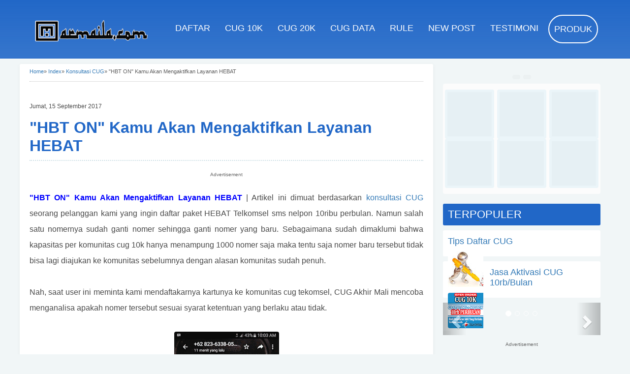

--- FILE ---
content_type: text/javascript; charset=UTF-8
request_url: https://cug.akhirmali.com/feeds/posts/default?alt=json-in-script&max-results=0&callback=totalposts
body_size: 508
content:
// API callback
totalposts({"version":"1.0","encoding":"UTF-8","feed":{"xmlns":"http://www.w3.org/2005/Atom","xmlns$openSearch":"http://a9.com/-/spec/opensearchrss/1.0/","xmlns$blogger":"http://schemas.google.com/blogger/2008","xmlns$georss":"http://www.georss.org/georss","xmlns$gd":"http://schemas.google.com/g/2005","xmlns$thr":"http://purl.org/syndication/thread/1.0","id":{"$t":"tag:blogger.com,1999:blog-4966665576736570815"},"updated":{"$t":"2024-12-19T10:31:20.890+07:00"},"category":[{"term":"Index"},{"term":"Konsultasi CUG"},{"term":"Cug Corporate"},{"term":"CUG 10K"},{"term":"Info Admin"},{"term":"Cug Data"},{"term":"GraPARI Telkomsel"},{"term":"Promo"},{"term":"CUG Data 20K"},{"term":"CUG Data 35K"},{"term":"Info Daftar Komunitas CUG Telkomsel"},{"term":"Komunitas Sekolah"},{"term":"TSC TMC"}],"title":{"type":"text","$t":"TELKOMSEL CUG AKHIR MALI"},"subtitle":{"type":"html","$t":"CUG AKHIR MALI | cug corporate | cara aktivasi cug | cara cek cug corporate | cug corporate 2018 | cara daftar cug corporate 20k | cara daftar cug corporate sendiri | cara perpanjang cug corporate | contoh kartu ujian semester"},"link":[{"rel":"http://schemas.google.com/g/2005#feed","type":"application/atom+xml","href":"https:\/\/cug.akhirmali.com\/feeds\/posts\/default"},{"rel":"self","type":"application/atom+xml","href":"https:\/\/www.blogger.com\/feeds\/4966665576736570815\/posts\/default?alt=json-in-script\u0026max-results=0"},{"rel":"alternate","type":"text/html","href":"https:\/\/cug.akhirmali.com\/"},{"rel":"hub","href":"http://pubsubhubbub.appspot.com/"}],"author":[{"name":{"$t":"AkhirMali.com"},"uri":{"$t":"http:\/\/www.blogger.com\/profile\/12979394713383641189"},"email":{"$t":"noreply@blogger.com"},"gd$image":{"rel":"http://schemas.google.com/g/2005#thumbnail","width":"16","height":"16","src":"https:\/\/img1.blogblog.com\/img\/b16-rounded.gif"}}],"generator":{"version":"7.00","uri":"http://www.blogger.com","$t":"Blogger"},"openSearch$totalResults":{"$t":"56"},"openSearch$startIndex":{"$t":"1"},"openSearch$itemsPerPage":{"$t":"0"}}});

--- FILE ---
content_type: text/javascript; charset=UTF-8
request_url: https://cug.akhirmali.com/feeds/posts/default/-/Konsultasi%20CUG?alt=json-in-script&callback=relpostimgcuplik&max-results=25
body_size: 10718
content:
// API callback
relpostimgcuplik({"version":"1.0","encoding":"UTF-8","feed":{"xmlns":"http://www.w3.org/2005/Atom","xmlns$openSearch":"http://a9.com/-/spec/opensearchrss/1.0/","xmlns$blogger":"http://schemas.google.com/blogger/2008","xmlns$georss":"http://www.georss.org/georss","xmlns$gd":"http://schemas.google.com/g/2005","xmlns$thr":"http://purl.org/syndication/thread/1.0","id":{"$t":"tag:blogger.com,1999:blog-4966665576736570815"},"updated":{"$t":"2024-12-19T10:31:20.890+07:00"},"category":[{"term":"Index"},{"term":"Konsultasi CUG"},{"term":"Cug Corporate"},{"term":"CUG 10K"},{"term":"Info Admin"},{"term":"Cug Data"},{"term":"GraPARI Telkomsel"},{"term":"Promo"},{"term":"CUG Data 20K"},{"term":"CUG Data 35K"},{"term":"Info Daftar Komunitas CUG Telkomsel"},{"term":"Komunitas Sekolah"},{"term":"TSC TMC"}],"title":{"type":"text","$t":"TELKOMSEL CUG AKHIR MALI"},"subtitle":{"type":"html","$t":"CUG AKHIR MALI | cug corporate | cara aktivasi cug | cara cek cug corporate | cug corporate 2018 | cara daftar cug corporate 20k | cara daftar cug corporate sendiri | cara perpanjang cug corporate | contoh kartu ujian semester"},"link":[{"rel":"http://schemas.google.com/g/2005#feed","type":"application/atom+xml","href":"https:\/\/cug.akhirmali.com\/feeds\/posts\/default"},{"rel":"self","type":"application/atom+xml","href":"https:\/\/www.blogger.com\/feeds\/4966665576736570815\/posts\/default\/-\/Konsultasi+CUG?alt=json-in-script"},{"rel":"alternate","type":"text/html","href":"https:\/\/cug.akhirmali.com\/search\/label\/Konsultasi%20CUG"},{"rel":"hub","href":"http://pubsubhubbub.appspot.com/"},{"rel":"next","type":"application/atom+xml","href":"https:\/\/www.blogger.com\/feeds\/4966665576736570815\/posts\/default\/-\/Konsultasi+CUG\/-\/Konsultasi+CUG?alt=json-in-script\u0026start-index=26\u0026max-results=25"}],"author":[{"name":{"$t":"AkhirMali.com"},"uri":{"$t":"http:\/\/www.blogger.com\/profile\/12979394713383641189"},"email":{"$t":"noreply@blogger.com"},"gd$image":{"rel":"http://schemas.google.com/g/2005#thumbnail","width":"16","height":"16","src":"https:\/\/img1.blogblog.com\/img\/b16-rounded.gif"}}],"generator":{"version":"7.00","uri":"http://www.blogger.com","$t":"Blogger"},"openSearch$totalResults":{"$t":"27"},"openSearch$startIndex":{"$t":"1"},"openSearch$itemsPerPage":{"$t":"25"},"entry":[{"id":{"$t":"tag:blogger.com,1999:blog-4966665576736570815.post-6479429525778051244"},"published":{"$t":"2021-09-08T20:42:00.000+07:00"},"updated":{"$t":"2017-09-29T20:47:39.122+07:00"},"category":[{"scheme":"http://www.blogger.com/atom/ns#","term":"Index"},{"scheme":"http://www.blogger.com/atom/ns#","term":"Konsultasi CUG"}],"title":{"type":"text","$t":"Cara Daftar CUG Lengkap"},"summary":{"type":"text","$t":"\nCara Daftar CUG Lengkap AkhirMali.com | Pada malam ini Admin akan share atau bagikan panduan\u0026nbsp;Cara Daftar CUG Lengkap dari berbagai jenis CUG yang tersedia saat ini. CUG Telkomsel saat artikel ini diturunkan meliputi CUG Nelpon SMS 10ribu perbulan, CUG Nelpon SMS 20ribu perbulan (Corporate), CUG Nelpon sms 20ribu perbulan\u0026nbsp;+ Data 512MB, CUG Data Internet 20K 1,1GB dan CUG Data Internet "},"link":[{"rel":"edit","type":"application/atom+xml","href":"https:\/\/www.blogger.com\/feeds\/4966665576736570815\/posts\/default\/6479429525778051244"},{"rel":"self","type":"application/atom+xml","href":"https:\/\/www.blogger.com\/feeds\/4966665576736570815\/posts\/default\/6479429525778051244"},{"rel":"alternate","type":"text/html","href":"https:\/\/cug.akhirmali.com\/2017\/09\/cara-daftar-cug-lengkap.html","title":"Cara Daftar CUG Lengkap"}],"author":[{"name":{"$t":"ARMINAVEN"},"uri":{"$t":"http:\/\/www.blogger.com\/profile\/05011337477437893911"},"email":{"$t":"noreply@blogger.com"},"gd$image":{"rel":"http://schemas.google.com/g/2005#thumbnail","width":"32","height":"32","src":"\/\/blogger.googleusercontent.com\/img\/b\/R29vZ2xl\/AVvXsEjgEJUKotuamfetoiLrVoKkz1E6RczkuZ6vjUlp03cJOqJl5dCb7hBOzfgJIMuYQA4VzSryU5UsqdvwW2hXnYFrgtkpqm4oDFHwNyKhCdZlS3hSvJ8dglz5AqHarkGaR9M\/s220\/ARMINAVEN.webp"}}],"media$thumbnail":{"xmlns$media":"http://search.yahoo.com/mrss/","url":"https:\/\/blogger.googleusercontent.com\/img\/b\/R29vZ2xl\/AVvXsEgBBihk99Rn7zAgrCetNM4fZG6I42GgEept2HRhtpvO12iiS7J6ZXMxSj7GiaZKSpY7yfpLl8SA28wcYcjGXMnujcJBVfoVee47K7wPHRoRsEmcRSCnvB6P8vlTju2VGx6urM_z5rW27VI\/s72-c\/CARA+DAFTAR+CUG.jpg","height":"72","width":"72"}},{"id":{"$t":"tag:blogger.com,1999:blog-4966665576736570815.post-8988319711658771062"},"published":{"$t":"2017-10-01T14:47:00.003+07:00"},"updated":{"$t":"2017-10-01T14:49:24.880+07:00"},"category":[{"scheme":"http://www.blogger.com/atom/ns#","term":"Index"},{"scheme":"http://www.blogger.com/atom/ns#","term":"Konsultasi CUG"}],"title":{"type":"text","$t":"Daftar Telkomsel Community 10K dan 35K Sekaligus, Bisakah?"},"summary":{"type":"text","$t":"\nLayanan Telkomsel Community memang sangat membantu, apalagi yanga sudah mengetahui secara detail fitur keunggulan dan manfaat telkomsel community ini. Sampai sampai ada user yang sudah daftar cug telkomsel community 10k (SMS Nelpon 10rb perbulan pulsanya dipotong) bertanya kepada kami apakah bisa dikombinasikan dengan cug paket data internet 35k dengan kuota 1.8GB itu?\n\n\n\n\n\n\nPertanya Apakah bisa"},"link":[{"rel":"edit","type":"application/atom+xml","href":"https:\/\/www.blogger.com\/feeds\/4966665576736570815\/posts\/default\/8988319711658771062"},{"rel":"self","type":"application/atom+xml","href":"https:\/\/www.blogger.com\/feeds\/4966665576736570815\/posts\/default\/8988319711658771062"},{"rel":"alternate","type":"text/html","href":"https:\/\/cug.akhirmali.com\/2017\/10\/daftar-telkomsel-community-10k-dan-35k-sekaligus.html","title":"Daftar Telkomsel Community 10K dan 35K Sekaligus, Bisakah?"}],"author":[{"name":{"$t":"ARMINAVEN"},"uri":{"$t":"http:\/\/www.blogger.com\/profile\/05011337477437893911"},"email":{"$t":"noreply@blogger.com"},"gd$image":{"rel":"http://schemas.google.com/g/2005#thumbnail","width":"32","height":"32","src":"\/\/blogger.googleusercontent.com\/img\/b\/R29vZ2xl\/AVvXsEjgEJUKotuamfetoiLrVoKkz1E6RczkuZ6vjUlp03cJOqJl5dCb7hBOzfgJIMuYQA4VzSryU5UsqdvwW2hXnYFrgtkpqm4oDFHwNyKhCdZlS3hSvJ8dglz5AqHarkGaR9M\/s220\/ARMINAVEN.webp"}}],"media$thumbnail":{"xmlns$media":"http://search.yahoo.com/mrss/","url":"https:\/\/blogger.googleusercontent.com\/img\/b\/R29vZ2xl\/AVvXsEhSgssg6biacuHofZcCBMDGro0lrglG4rxNGV8KqwEv5gCh_7dTHmI5nad96-dty8KNQ6eN7kfwr984d9lQdh9sv4JKiQQZsN5q5LD4adM3mEbtw_5NwFh8R3Z435vnZICVgZfi0v-Dbfg\/s72-c\/Daftar+Telkomsel+Community+10K+dan+35K+Sekaligus%252C+Bisakah+-+CUG+Telkomsel+Akhir+Mali.jpg","height":"72","width":"72"}},{"id":{"$t":"tag:blogger.com,1999:blog-4966665576736570815.post-6486747249798958565"},"published":{"$t":"2017-09-30T20:49:00.000+07:00"},"updated":{"$t":"2017-09-30T20:49:08.320+07:00"},"category":[{"scheme":"http://www.blogger.com/atom/ns#","term":"GraPARI Telkomsel"},{"scheme":"http://www.blogger.com/atom/ns#","term":"Index"},{"scheme":"http://www.blogger.com/atom/ns#","term":"Konsultasi CUG"}],"title":{"type":"text","$t":"Cara Daftar CUG Melalui CS Telkomsel"},"summary":{"type":"text","$t":"\nMau? Daftar CUG Telkomsel Gratis?. Walaupun admin tidak mendengar suara pemirsa pencari layanan CUG Telkomsel admin sudah bisa menebak jawabannya pasti MAU. Tetapi bagaimana caranya?. Daftar CUG Telkomsel secara GRATIS bisa dilakukan melalui CS Telkomsel atau via GraPARI. Kok bisa?. Ya pasti bisa lah kawan, kan GraPARI resmi milik telkomsel, pasti bisa dong daftarkan nomer ke cug telkomsel. Lalu"},"link":[{"rel":"edit","type":"application/atom+xml","href":"https:\/\/www.blogger.com\/feeds\/4966665576736570815\/posts\/default\/6486747249798958565"},{"rel":"self","type":"application/atom+xml","href":"https:\/\/www.blogger.com\/feeds\/4966665576736570815\/posts\/default\/6486747249798958565"},{"rel":"alternate","type":"text/html","href":"https:\/\/cug.akhirmali.com\/2017\/09\/cara-daftar-cug-melalui-cs-telkomsel.html","title":"Cara Daftar CUG Melalui CS Telkomsel"}],"author":[{"name":{"$t":"ARMINAVEN"},"uri":{"$t":"http:\/\/www.blogger.com\/profile\/05011337477437893911"},"email":{"$t":"noreply@blogger.com"},"gd$image":{"rel":"http://schemas.google.com/g/2005#thumbnail","width":"32","height":"32","src":"\/\/blogger.googleusercontent.com\/img\/b\/R29vZ2xl\/AVvXsEjgEJUKotuamfetoiLrVoKkz1E6RczkuZ6vjUlp03cJOqJl5dCb7hBOzfgJIMuYQA4VzSryU5UsqdvwW2hXnYFrgtkpqm4oDFHwNyKhCdZlS3hSvJ8dglz5AqHarkGaR9M\/s220\/ARMINAVEN.webp"}}],"media$thumbnail":{"xmlns$media":"http://search.yahoo.com/mrss/","url":"https:\/\/blogger.googleusercontent.com\/img\/b\/R29vZ2xl\/AVvXsEh7rhuuankvBGaW1eA4aava6al_UW53446R4HjtDDrW4ZXcXFRB1aYcNyrFKh1c9TlawCPbV3OdPQJTVrdoETOJuDJlwoNJmxGVpm7dA9PqSmNBGh0-uq0b6Xfvg1PHiQ1BdUPt66HzZp4\/s72-c\/Cara+Daftar+CUG+Melalui+CS+Telkomsel+-+CUG+Telkomsel+Akhir+Mali.jpg","height":"72","width":"72"}},{"id":{"$t":"tag:blogger.com,1999:blog-4966665576736570815.post-1074275077409186931"},"published":{"$t":"2017-09-30T15:34:00.003+07:00"},"updated":{"$t":"2017-09-30T20:04:29.326+07:00"},"category":[{"scheme":"http://www.blogger.com/atom/ns#","term":"GraPARI Telkomsel"},{"scheme":"http://www.blogger.com/atom/ns#","term":"Index"},{"scheme":"http://www.blogger.com/atom/ns#","term":"Konsultasi CUG"}],"title":{"type":"text","$t":"Daftar CUG di Grapari Telkomsel [GRATIS]"},"summary":{"type":"text","$t":"\nAda versi GRATIS untuk daftar CUG Telkomsel..!! bagaimana caranya? Dalam artikel \"Daftar CUG di Grapari Telkomsel [GRATIS]\" ini akan CUG Telkomsel Akhir Mali jelaskan apa saja hal yang perlu anda persiapkan untuk daftar cug telkomsel dan menikmati layanan sms gratis tanpa batas ke sesama komunitas cug telkomsel anda. Artikel ini dimuat berdasarkan pertanyaan yang masuk ke kontak wa kami \"Cara "},"link":[{"rel":"edit","type":"application/atom+xml","href":"https:\/\/www.blogger.com\/feeds\/4966665576736570815\/posts\/default\/1074275077409186931"},{"rel":"self","type":"application/atom+xml","href":"https:\/\/www.blogger.com\/feeds\/4966665576736570815\/posts\/default\/1074275077409186931"},{"rel":"alternate","type":"text/html","href":"https:\/\/cug.akhirmali.com\/2017\/09\/daftar-cug-di-grapari-telkomsel-gratis.html","title":"Daftar CUG di Grapari Telkomsel [GRATIS]"}],"author":[{"name":{"$t":"ARMINAVEN"},"uri":{"$t":"http:\/\/www.blogger.com\/profile\/05011337477437893911"},"email":{"$t":"noreply@blogger.com"},"gd$image":{"rel":"http://schemas.google.com/g/2005#thumbnail","width":"32","height":"32","src":"\/\/blogger.googleusercontent.com\/img\/b\/R29vZ2xl\/AVvXsEjgEJUKotuamfetoiLrVoKkz1E6RczkuZ6vjUlp03cJOqJl5dCb7hBOzfgJIMuYQA4VzSryU5UsqdvwW2hXnYFrgtkpqm4oDFHwNyKhCdZlS3hSvJ8dglz5AqHarkGaR9M\/s220\/ARMINAVEN.webp"}}],"media$thumbnail":{"xmlns$media":"http://search.yahoo.com/mrss/","url":"https:\/\/blogger.googleusercontent.com\/img\/b\/R29vZ2xl\/AVvXsEgvTl0oG6XYjDVghpl_bKbhCnnVZOF1slXn6RTodPLH2nSVBJXJhZRbIiuZuUC3jZCSLc7ydLlwh0NwIexpGMsWhZoXI3-0dH8F6W2Df9Yge3el0SmMGHlLfLYkFHYMbgJqqOFDHhOvQdk\/s72-c\/CUG+Telkomsel+Akhir+Mali+-+Daftar+CUG+di+Grapari+Telkomsel+%255BGRATIS%255D.jpg","height":"72","width":"72"}},{"id":{"$t":"tag:blogger.com,1999:blog-4966665576736570815.post-3940149683864557752"},"published":{"$t":"2017-09-30T14:19:00.002+07:00"},"updated":{"$t":"2017-09-30T14:19:38.711+07:00"},"category":[{"scheme":"http://www.blogger.com/atom/ns#","term":"Index"},{"scheme":"http://www.blogger.com/atom/ns#","term":"Konsultasi CUG"}],"title":{"type":"text","$t":"CUG Telkomsel Kartu Halo"},"summary":{"type":"text","$t":"\nHampir semua pelanggan telkomsel yang sudah mengetahui keunggulan komunitas cug telkomsel ingin sekali mendaftarkan kartunya ke komunita cug telkomsel termasuk pelanggan kartu halo. Admin sering sekali mendapatkan pertanyaan dari pelanggan telkomsel \"Bagaimana Cara Daftar\u0026nbsp;CUG Telkomsel Kartu Halo\". Apakah bisa kartu halo didaftarkan ke komunitas CUG Telkomsel karena kartu Halo juga milik "},"link":[{"rel":"edit","type":"application/atom+xml","href":"https:\/\/www.blogger.com\/feeds\/4966665576736570815\/posts\/default\/3940149683864557752"},{"rel":"self","type":"application/atom+xml","href":"https:\/\/www.blogger.com\/feeds\/4966665576736570815\/posts\/default\/3940149683864557752"},{"rel":"alternate","type":"text/html","href":"https:\/\/cug.akhirmali.com\/2017\/09\/cug-telkomsel-kartu-halo.html","title":"CUG Telkomsel Kartu Halo"}],"author":[{"name":{"$t":"ARMINAVEN"},"uri":{"$t":"http:\/\/www.blogger.com\/profile\/05011337477437893911"},"email":{"$t":"noreply@blogger.com"},"gd$image":{"rel":"http://schemas.google.com/g/2005#thumbnail","width":"32","height":"32","src":"\/\/blogger.googleusercontent.com\/img\/b\/R29vZ2xl\/AVvXsEjgEJUKotuamfetoiLrVoKkz1E6RczkuZ6vjUlp03cJOqJl5dCb7hBOzfgJIMuYQA4VzSryU5UsqdvwW2hXnYFrgtkpqm4oDFHwNyKhCdZlS3hSvJ8dglz5AqHarkGaR9M\/s220\/ARMINAVEN.webp"}}],"media$thumbnail":{"xmlns$media":"http://search.yahoo.com/mrss/","url":"https:\/\/blogger.googleusercontent.com\/img\/b\/R29vZ2xl\/AVvXsEiSWPdc7ttBTfgPWVCpMS4lT47MRMZkQB6Hq4ua9UWLMo_Z6RhZebaMv895__uV0d-OIWYUwIEosoCt0rd25Iwt3wUWOy9BEPsfyq8hrsAB0XqVQdpeUb627aod2ZE5zu3cZ5Gnh4voV2M\/s72-c\/CUG+Telkomsel+Akhir+Mali+-+CUG+Telkomsel+Kartu+Halo.png","height":"72","width":"72"}},{"id":{"$t":"tag:blogger.com,1999:blog-4966665576736570815.post-7220195836437420863"},"published":{"$t":"2017-09-29T20:41:00.001+07:00"},"updated":{"$t":"2017-09-29T20:41:30.956+07:00"},"category":[{"scheme":"http://www.blogger.com/atom/ns#","term":"Index"},{"scheme":"http://www.blogger.com/atom/ns#","term":"Konsultasi CUG"}],"title":{"type":"text","$t":"Sudah Daftar CUG Tetapi Tidak Bisa HBT ON"},"summary":{"type":"text","$t":"\nIka Indiriastiwi \"Mas gimana nih, Saya Sudah Daftar CUG Tetapi Tidak Bisa HBT ON, ketika saya ketik HBT ON kirim ke 2323 balasannya Mohon maaf keyword yang anda kirimkan salah. Mohon pencerahannya mas\". Begitulah cuplikan chat dari seorang pelanggan kami yang Daftar CUG Telkomsel 10ribu perbulan tadi siang.\n\n\n\nSetelah admin CUG Telkomsel Akhir Mali cek di sistem hasil proses cug telkomsel hari "},"link":[{"rel":"edit","type":"application/atom+xml","href":"https:\/\/www.blogger.com\/feeds\/4966665576736570815\/posts\/default\/7220195836437420863"},{"rel":"self","type":"application/atom+xml","href":"https:\/\/www.blogger.com\/feeds\/4966665576736570815\/posts\/default\/7220195836437420863"},{"rel":"alternate","type":"text/html","href":"https:\/\/cug.akhirmali.com\/2017\/09\/sudah-daftar-cug-tetapi-tidak-bisa-hbt-on.html","title":"Sudah Daftar CUG Tetapi Tidak Bisa HBT ON"}],"author":[{"name":{"$t":"ARMINAVEN"},"uri":{"$t":"http:\/\/www.blogger.com\/profile\/05011337477437893911"},"email":{"$t":"noreply@blogger.com"},"gd$image":{"rel":"http://schemas.google.com/g/2005#thumbnail","width":"32","height":"32","src":"\/\/blogger.googleusercontent.com\/img\/b\/R29vZ2xl\/AVvXsEjgEJUKotuamfetoiLrVoKkz1E6RczkuZ6vjUlp03cJOqJl5dCb7hBOzfgJIMuYQA4VzSryU5UsqdvwW2hXnYFrgtkpqm4oDFHwNyKhCdZlS3hSvJ8dglz5AqHarkGaR9M\/s220\/ARMINAVEN.webp"}}],"media$thumbnail":{"xmlns$media":"http://search.yahoo.com/mrss/","url":"https:\/\/blogger.googleusercontent.com\/img\/b\/R29vZ2xl\/AVvXsEhpmDY9Q9z3Y90G6mmT6zmZmM6MluIJMQw92m8at450e7-HFMQH0CU7HECj29SlyuJ4IZJuNR3veEO2wc6LwD_eO_WclcWOHQcEijuFXuVTQEbAMp2M4yzSJ7Pd4ulzFCzKbuX2UnFiffE\/s72-c\/CUG+Telkomsel+Akhir+Mali+-+Sudah+Daftar+CUG+Tetapi+Tidak+Bisa+HBT+ON.jpg","height":"72","width":"72"}},{"id":{"$t":"tag:blogger.com,1999:blog-4966665576736570815.post-4883965698314557801"},"published":{"$t":"2017-09-15T10:35:00.002+07:00"},"updated":{"$t":"2017-09-15T10:35:58.488+07:00"},"category":[{"scheme":"http://www.blogger.com/atom/ns#","term":"Index"},{"scheme":"http://www.blogger.com/atom/ns#","term":"Konsultasi CUG"}],"title":{"type":"text","$t":"\"HBT ON\" Kamu Akan Mengaktifkan Layanan HEBAT"},"summary":{"type":"text","$t":"\n\"HBT ON\" Kamu Akan Mengaktifkan Layanan HEBAT | Artikel ini dimuat berdasarkan konsultasi CUG seorang pelanggan kami yang ingin daftar paket HEBAT Telkomsel sms nelpon 10ribu perbulan. Namun salah satu nomernya sudah ganti nomer sehingga ganti nomer yang baru. Sebagaimana sudah dimaklumi bahwa kapasitas per komunitas cug 10k hanya menampung 1000 nomer saja maka tentu saja nomer baru tersebut "},"link":[{"rel":"edit","type":"application/atom+xml","href":"https:\/\/www.blogger.com\/feeds\/4966665576736570815\/posts\/default\/4883965698314557801"},{"rel":"self","type":"application/atom+xml","href":"https:\/\/www.blogger.com\/feeds\/4966665576736570815\/posts\/default\/4883965698314557801"},{"rel":"alternate","type":"text/html","href":"https:\/\/cug.akhirmali.com\/2017\/09\/hbt-on-kamu-akan-mengaktifkan-layanan-hebat.html","title":"\"HBT ON\" Kamu Akan Mengaktifkan Layanan HEBAT"}],"author":[{"name":{"$t":"ARMINAVEN"},"uri":{"$t":"http:\/\/www.blogger.com\/profile\/05011337477437893911"},"email":{"$t":"noreply@blogger.com"},"gd$image":{"rel":"http://schemas.google.com/g/2005#thumbnail","width":"32","height":"32","src":"\/\/blogger.googleusercontent.com\/img\/b\/R29vZ2xl\/AVvXsEjgEJUKotuamfetoiLrVoKkz1E6RczkuZ6vjUlp03cJOqJl5dCb7hBOzfgJIMuYQA4VzSryU5UsqdvwW2hXnYFrgtkpqm4oDFHwNyKhCdZlS3hSvJ8dglz5AqHarkGaR9M\/s220\/ARMINAVEN.webp"}}],"media$thumbnail":{"xmlns$media":"http://search.yahoo.com/mrss/","url":"https:\/\/blogger.googleusercontent.com\/img\/b\/R29vZ2xl\/AVvXsEjDYtCmAQwmOf1E5Hllc_12aM8w4_y62CYjN2sskBjNj3gMPMMZXtAtIiMCpv3BtcaR7-rUVXOsQYuCqHBDs1nLhTJ90ZuTHVZAW7pwoRmVbXuFWsgzLp7XQJ52GhKzOS68J6DZfBeUAu4\/s72-c\/HBT+ON+Kamu+Akan+Mengaktifkan+Layanan+HEBAT+CUG+Akhir+Mali.gif","height":"72","width":"72"}},{"id":{"$t":"tag:blogger.com,1999:blog-4966665576736570815.post-2031423830167155818"},"published":{"$t":"2017-09-14T18:06:00.004+07:00"},"updated":{"$t":"2017-09-14T18:06:57.565+07:00"},"category":[{"scheme":"http://www.blogger.com/atom/ns#","term":"Index"},{"scheme":"http://www.blogger.com/atom/ns#","term":"Konsultasi CUG"}],"title":{"type":"text","$t":"Kode Aktivasi Paket HEBAT"},"summary":{"type":"text","$t":"\nKode Aktivasi Paket HEBAT | Hal yang tidak kalah penting dilakukan setelah proses daftar cug adalah mengaktifkan layanan cug hebat itu. Lalu apakah kode aktivasi Paket HEBAT tersebut? Selain CUG Corporate keyword yang anda ketik adalah HBT ON dan kirim ke 2323.\n\n\n\nSalah satu kesalahan kode aktivasi paket HEBAT yang diketik user adalah mencantumkan tanda \u0026lt;\u0026gt; sehingga menjadi \u0026lt;HBT ON\u0026gt;. "},"link":[{"rel":"edit","type":"application/atom+xml","href":"https:\/\/www.blogger.com\/feeds\/4966665576736570815\/posts\/default\/2031423830167155818"},{"rel":"self","type":"application/atom+xml","href":"https:\/\/www.blogger.com\/feeds\/4966665576736570815\/posts\/default\/2031423830167155818"},{"rel":"alternate","type":"text/html","href":"https:\/\/cug.akhirmali.com\/2017\/09\/kode-aktivasi-paket-hebat.html","title":"Kode Aktivasi Paket HEBAT"}],"author":[{"name":{"$t":"ARMINAVEN"},"uri":{"$t":"http:\/\/www.blogger.com\/profile\/05011337477437893911"},"email":{"$t":"noreply@blogger.com"},"gd$image":{"rel":"http://schemas.google.com/g/2005#thumbnail","width":"32","height":"32","src":"\/\/blogger.googleusercontent.com\/img\/b\/R29vZ2xl\/AVvXsEjgEJUKotuamfetoiLrVoKkz1E6RczkuZ6vjUlp03cJOqJl5dCb7hBOzfgJIMuYQA4VzSryU5UsqdvwW2hXnYFrgtkpqm4oDFHwNyKhCdZlS3hSvJ8dglz5AqHarkGaR9M\/s220\/ARMINAVEN.webp"}}],"media$thumbnail":{"xmlns$media":"http://search.yahoo.com/mrss/","url":"https:\/\/blogger.googleusercontent.com\/img\/b\/R29vZ2xl\/AVvXsEg6aLHCONprPQU_DSlkVG88pBrgC7EGidp6y64RPspqTZC37fSQS8u9mJzrVCSsmjTcrNaox6lZm9IvI_0Ai0NBx4NCZ-kiOHLSLKuV5yiU65ClSg0dylljN-LCpWYO8H5W1h1M9dsmhTw\/s72-c\/Kode+Aktivasi+Paket+HEBAT+CUG+Akhir+Mali.png","height":"72","width":"72"}},{"id":{"$t":"tag:blogger.com,1999:blog-4966665576736570815.post-3249345220326806711"},"published":{"$t":"2017-09-14T17:43:00.002+07:00"},"updated":{"$t":"2017-09-14T17:43:38.719+07:00"},"category":[{"scheme":"http://www.blogger.com/atom/ns#","term":"Index"},{"scheme":"http://www.blogger.com/atom/ns#","term":"Konsultasi CUG"}],"title":{"type":"text","$t":"Tidak HBT ON Setelah Bergabung Komunitas"},"summary":{"type":"text","$t":"\nTidak HBT ON Setelah Bergabung Komunitas | \"Selamat! Kamu tlh tergabung dalam Komunitas Barisan Pengusaha Muda. Nikmati call\u0026amp;SMS gratis ke teman komunitasmu dg aktivasi paket HBT. Info lebih lanjut di *232#\" Adalah salah satu contoh sms pemberitahuan dari 2323 yang masuk ke setiap nomer yang dikirimkan atau diajukan ke Admin untuk dimasukkan ke komunitas telkomsel guna menikmati layanan SMS "},"link":[{"rel":"edit","type":"application/atom+xml","href":"https:\/\/www.blogger.com\/feeds\/4966665576736570815\/posts\/default\/3249345220326806711"},{"rel":"self","type":"application/atom+xml","href":"https:\/\/www.blogger.com\/feeds\/4966665576736570815\/posts\/default\/3249345220326806711"},{"rel":"alternate","type":"text/html","href":"https:\/\/cug.akhirmali.com\/2017\/09\/tidak-hbt-on-setelah-bergabung-komunitas.html","title":"Tidak HBT ON Setelah Bergabung Komunitas"}],"author":[{"name":{"$t":"ARMINAVEN"},"uri":{"$t":"http:\/\/www.blogger.com\/profile\/05011337477437893911"},"email":{"$t":"noreply@blogger.com"},"gd$image":{"rel":"http://schemas.google.com/g/2005#thumbnail","width":"32","height":"32","src":"\/\/blogger.googleusercontent.com\/img\/b\/R29vZ2xl\/AVvXsEjgEJUKotuamfetoiLrVoKkz1E6RczkuZ6vjUlp03cJOqJl5dCb7hBOzfgJIMuYQA4VzSryU5UsqdvwW2hXnYFrgtkpqm4oDFHwNyKhCdZlS3hSvJ8dglz5AqHarkGaR9M\/s220\/ARMINAVEN.webp"}}],"media$thumbnail":{"xmlns$media":"http://search.yahoo.com/mrss/","url":"https:\/\/blogger.googleusercontent.com\/img\/b\/R29vZ2xl\/AVvXsEjrnhAdt1DL9S5jDR2QxKZGWytvfR_9PM7L_As1i8oxAtZzdq213aNCyTzKJdGmvBDh3fRKdn5UbIf29eNU5gsuryXzvsJZy89y5iAR0lt-qivMpmWUQ68VNOqV-B0fCCKxA6hBTiag59c\/s72-c\/Tidak+HBT+ON+Setelah+Bergabung+Komunitas.png","height":"72","width":"72"}},{"id":{"$t":"tag:blogger.com,1999:blog-4966665576736570815.post-407849993507227731"},"published":{"$t":"2017-09-14T16:30:00.002+07:00"},"updated":{"$t":"2017-09-14T16:38:13.065+07:00"},"category":[{"scheme":"http://www.blogger.com/atom/ns#","term":"Index"},{"scheme":"http://www.blogger.com/atom/ns#","term":"Konsultasi CUG"}],"title":{"type":"text","$t":"Cara Daftarkan Nomor Lama ke CUG Telkomsel"},"summary":{"type":"text","$t":"\nCara Daftarkan Nomor Lama ke CUG Telkomsel | Ada anggapan bahwa yang bisa daftar ke CUG Telkomsel hanyalah nomor\/kartu baru saja. Padahal Nomer yang lalam bisa juga didaftarkan ke cug telkomsel untuk menikmati layanan sms nelpon gratis unlimited cukup dengan pulsa 10ribu perbulan asalkan memenuhi syarat ketentuan. Lalu apakah syarat ketentuannya.\n\n\n\nJika sobat CUG Akhir Mali ingin daftar cug "},"link":[{"rel":"edit","type":"application/atom+xml","href":"https:\/\/www.blogger.com\/feeds\/4966665576736570815\/posts\/default\/407849993507227731"},{"rel":"self","type":"application/atom+xml","href":"https:\/\/www.blogger.com\/feeds\/4966665576736570815\/posts\/default\/407849993507227731"},{"rel":"alternate","type":"text/html","href":"https:\/\/cug.akhirmali.com\/2017\/09\/cara-daftarkan-nomor-lama-ke-cug-telkomsel.html","title":"Cara Daftarkan Nomor Lama ke CUG Telkomsel"}],"author":[{"name":{"$t":"ARMINAVEN"},"uri":{"$t":"http:\/\/www.blogger.com\/profile\/05011337477437893911"},"email":{"$t":"noreply@blogger.com"},"gd$image":{"rel":"http://schemas.google.com/g/2005#thumbnail","width":"32","height":"32","src":"\/\/blogger.googleusercontent.com\/img\/b\/R29vZ2xl\/AVvXsEjgEJUKotuamfetoiLrVoKkz1E6RczkuZ6vjUlp03cJOqJl5dCb7hBOzfgJIMuYQA4VzSryU5UsqdvwW2hXnYFrgtkpqm4oDFHwNyKhCdZlS3hSvJ8dglz5AqHarkGaR9M\/s220\/ARMINAVEN.webp"}}],"media$thumbnail":{"xmlns$media":"http://search.yahoo.com/mrss/","url":"https:\/\/blogger.googleusercontent.com\/img\/b\/R29vZ2xl\/AVvXsEg1wZHx8exsyKBVuN30foWV6qmCNOSY1aDrm1p_y5VlUc5X8eeBNgZXFMbMbQb7W51_u7E62AiIhU9W_C92P7ehKS1cE9zuWPkyUWLJbzjdiLFoUbr-IvsPoAIuneeQk2dZDVJwQFjv-ms\/s72-c\/Cara+Daftarkan+Nomor+Lama+ke+CUG+Telkomsel.jpg","height":"72","width":"72"}},{"id":{"$t":"tag:blogger.com,1999:blog-4966665576736570815.post-1804193688027504361"},"published":{"$t":"2017-09-10T18:14:00.003+07:00"},"updated":{"$t":"2017-09-10T18:14:39.459+07:00"},"category":[{"scheme":"http://www.blogger.com/atom/ns#","term":"Index"},{"scheme":"http://www.blogger.com/atom/ns#","term":"Konsultasi CUG"}],"title":{"type":"text","$t":"Mohon Maaf Keyword Yang Anda Kirimkan Salah"},"summary":{"type":"text","$t":"\nMohon Maaf Keyword Yang Anda Kirimkan Salah CUG.AkhirMali.com | Salah satu balasan 2323 saat ketik HBT ON adalah \"Mohon Maaf Keyword Yang Anda Kirimkan Salah\". Apakah anda pernah mendapatkan pesan tersebut yang pertanda anda tidak bisa mengaktifkan layanan CUG?. Jika anda pernah mengalami permasalahan ini maka berikut ini adalah bagian dari penyebab kegalalan HBT ON ini.\n\n\n\n\n\n\n\n# Mohon Maaf "},"link":[{"rel":"edit","type":"application/atom+xml","href":"https:\/\/www.blogger.com\/feeds\/4966665576736570815\/posts\/default\/1804193688027504361"},{"rel":"self","type":"application/atom+xml","href":"https:\/\/www.blogger.com\/feeds\/4966665576736570815\/posts\/default\/1804193688027504361"},{"rel":"alternate","type":"text/html","href":"https:\/\/cug.akhirmali.com\/2017\/09\/mohon-maaf-keyword-yang-anda-kirimkan-salah.html","title":"Mohon Maaf Keyword Yang Anda Kirimkan Salah"}],"author":[{"name":{"$t":"ARMINAVEN"},"uri":{"$t":"http:\/\/www.blogger.com\/profile\/05011337477437893911"},"email":{"$t":"noreply@blogger.com"},"gd$image":{"rel":"http://schemas.google.com/g/2005#thumbnail","width":"32","height":"32","src":"\/\/blogger.googleusercontent.com\/img\/b\/R29vZ2xl\/AVvXsEjgEJUKotuamfetoiLrVoKkz1E6RczkuZ6vjUlp03cJOqJl5dCb7hBOzfgJIMuYQA4VzSryU5UsqdvwW2hXnYFrgtkpqm4oDFHwNyKhCdZlS3hSvJ8dglz5AqHarkGaR9M\/s220\/ARMINAVEN.webp"}}],"media$thumbnail":{"xmlns$media":"http://search.yahoo.com/mrss/","url":"https:\/\/blogger.googleusercontent.com\/img\/b\/R29vZ2xl\/AVvXsEh7_tG9ztukqAI2193fOwC1BcRHswaOsI0pLnjBVvJMbLnIr-Zf3qk2LcOTQX8cusp9IC3io2ax7ZkpdRQqAEdZ6xEuNQdUapkXXAClZFEuWZLSDcPKrfdKDpxT8sPLl48vcNljkDDvz0w\/s72-c\/Mohon+Maaf+Keyword+Yang+Anda+Kirimkan+Salah+CUG+Akhir+Mali.jpg","height":"72","width":"72"}},{"id":{"$t":"tag:blogger.com,1999:blog-4966665576736570815.post-8902720922950946665"},"published":{"$t":"2017-09-08T16:47:00.002+07:00"},"updated":{"$t":"2017-09-13T14:41:11.528+07:00"},"category":[{"scheme":"http://www.blogger.com/atom/ns#","term":"Index"},{"scheme":"http://www.blogger.com/atom/ns#","term":"Konsultasi CUG"}],"title":{"type":"text","$t":"Kelemahan CUG Telkomsel"},"summary":{"type":"text","$t":"\nKelemahan CUG Telkomsel CUG.AkhirMali.com | Tidak ada sistem yang sempuran. Begitu halnya dengan CUG Telkomsel. Dibalik keunggulan dan manfaat yang dimiliki oleh CUG Telkomsel ini ada beberapa kelemahan dan kekurangab cug ini yang juga pasti anda setuju dengan pendapat Admin.\n\n\n\nIde untuk menulis dan membagikan informasi seputar kelemahan cug ini adalah bersumber dari pertanyaan pelanggan atau "},"link":[{"rel":"edit","type":"application/atom+xml","href":"https:\/\/www.blogger.com\/feeds\/4966665576736570815\/posts\/default\/8902720922950946665"},{"rel":"self","type":"application/atom+xml","href":"https:\/\/www.blogger.com\/feeds\/4966665576736570815\/posts\/default\/8902720922950946665"},{"rel":"alternate","type":"text/html","href":"https:\/\/cug.akhirmali.com\/2017\/09\/kelemahan-cug-telkomsel.html","title":"Kelemahan CUG Telkomsel"}],"author":[{"name":{"$t":"ARMINAVEN"},"uri":{"$t":"http:\/\/www.blogger.com\/profile\/05011337477437893911"},"email":{"$t":"noreply@blogger.com"},"gd$image":{"rel":"http://schemas.google.com/g/2005#thumbnail","width":"32","height":"32","src":"\/\/blogger.googleusercontent.com\/img\/b\/R29vZ2xl\/AVvXsEjgEJUKotuamfetoiLrVoKkz1E6RczkuZ6vjUlp03cJOqJl5dCb7hBOzfgJIMuYQA4VzSryU5UsqdvwW2hXnYFrgtkpqm4oDFHwNyKhCdZlS3hSvJ8dglz5AqHarkGaR9M\/s220\/ARMINAVEN.webp"}}],"media$thumbnail":{"xmlns$media":"http://search.yahoo.com/mrss/","url":"https:\/\/blogger.googleusercontent.com\/img\/b\/R29vZ2xl\/AVvXsEiKl4oYrnQUL5hTGRjwpHVItaDgdqldAAheXwpxfM7cb1P8RqcglFI4UF3HVt6DbaxDGkq2gWfKMgimuxmfzELJW4X7KA_59tzL0pufQhWir1dEQvX-k669xQaNA48f66ENb2X9Tzg1mqQ\/s72-c\/Kelemahan+CUG+Telkomsel.jpg","height":"72","width":"72"}},{"id":{"$t":"tag:blogger.com,1999:blog-4966665576736570815.post-467825346242646894"},"published":{"$t":"2017-08-24T18:12:00.003+07:00"},"updated":{"$t":"2017-08-24T18:12:44.989+07:00"},"category":[{"scheme":"http://www.blogger.com/atom/ns#","term":"Index"},{"scheme":"http://www.blogger.com/atom/ns#","term":"Konsultasi CUG"}],"title":{"type":"text","$t":"Syarat Gratis Nelpon SMS CUG Timbal Balik"},"summary":{"type":"text","$t":"\nSyarat Gratis Nelpon SMS CUG Timbal Balik CUG.AkhirMali.com | \"Selamat! Kamu tlh tergabung dalam Komunitas CUG Akhir Mali. Nikmati call\u0026amp;SMS gratis ke teman komunitasmu dg aktivasi \npaket HBT. Info lebih lanjut di *232#\". Jika anda sudah mendapatkan sms seperti contoh diatas apakah anda secara otomatis bisa menikmati layanan sms nelpon gratis unlimited ke sesama komunitas anda?. Belum. Ada "},"link":[{"rel":"edit","type":"application/atom+xml","href":"https:\/\/www.blogger.com\/feeds\/4966665576736570815\/posts\/default\/467825346242646894"},{"rel":"self","type":"application/atom+xml","href":"https:\/\/www.blogger.com\/feeds\/4966665576736570815\/posts\/default\/467825346242646894"},{"rel":"alternate","type":"text/html","href":"https:\/\/cug.akhirmali.com\/2017\/08\/syarat-gratis-nelpon-sms-cug-timbal-balik.html","title":"Syarat Gratis Nelpon SMS CUG Timbal Balik"}],"author":[{"name":{"$t":"ARMINAVEN"},"uri":{"$t":"http:\/\/www.blogger.com\/profile\/05011337477437893911"},"email":{"$t":"noreply@blogger.com"},"gd$image":{"rel":"http://schemas.google.com/g/2005#thumbnail","width":"32","height":"32","src":"\/\/blogger.googleusercontent.com\/img\/b\/R29vZ2xl\/AVvXsEjgEJUKotuamfetoiLrVoKkz1E6RczkuZ6vjUlp03cJOqJl5dCb7hBOzfgJIMuYQA4VzSryU5UsqdvwW2hXnYFrgtkpqm4oDFHwNyKhCdZlS3hSvJ8dglz5AqHarkGaR9M\/s220\/ARMINAVEN.webp"}}],"media$thumbnail":{"xmlns$media":"http://search.yahoo.com/mrss/","url":"https:\/\/blogger.googleusercontent.com\/img\/b\/R29vZ2xl\/AVvXsEijfRYafA5kXLUIWZWreNCdVR-d4aYVjGBA8AzTS_khHaPuL5QrsEL3HJL0itJmeb-FcH8C1ED1YkMZaeFITJ0ctDFMj6bUVfGlql3eOFhHM7x-rWLxkygXCGrMRd6CmVh6SPQqhXG-fT0\/s72-c\/Syarat+Gratis+Nelpon+SMS+CUG+Timbal+Balik+cug+akhir+mali.jpg","height":"72","width":"72"}},{"id":{"$t":"tag:blogger.com,1999:blog-4966665576736570815.post-3373439439940588720"},"published":{"$t":"2017-08-17T11:36:00.001+07:00"},"updated":{"$t":"2017-08-17T11:36:20.798+07:00"},"category":[{"scheme":"http://www.blogger.com/atom/ns#","term":"Index"},{"scheme":"http://www.blogger.com/atom/ns#","term":"Konsultasi CUG"}],"title":{"type":"text","$t":"Maaf Keyword Belum Tersedia Setelah CUG ON"},"summary":{"type":"text","$t":"\nMaaf Keyword Belum Tersedia Setelah CUG ON CUG.AkhirMali.com | Di hari penuh kemenangan untuk bangsa indonesia tercinta ini (17 Agustus 2017), Admin ingin menuliskan disini salah satu kesalahan yang sering terjadi dan dilakukan oleh user yang sudah mendapatkan sms tergabung dalam member cug corporate sms nelpon gratis unlimited ke sesama member corporate dengan pulsa 20ribu perbulan.\n\n\n\n\n\n\n\nMaaf"},"link":[{"rel":"edit","type":"application/atom+xml","href":"https:\/\/www.blogger.com\/feeds\/4966665576736570815\/posts\/default\/3373439439940588720"},{"rel":"self","type":"application/atom+xml","href":"https:\/\/www.blogger.com\/feeds\/4966665576736570815\/posts\/default\/3373439439940588720"},{"rel":"alternate","type":"text/html","href":"https:\/\/cug.akhirmali.com\/2017\/08\/maaf-keyword-belum-tersedia-setelah-cug-on.html","title":"Maaf Keyword Belum Tersedia Setelah CUG ON"}],"author":[{"name":{"$t":"ARMINAVEN"},"uri":{"$t":"http:\/\/www.blogger.com\/profile\/05011337477437893911"},"email":{"$t":"noreply@blogger.com"},"gd$image":{"rel":"http://schemas.google.com/g/2005#thumbnail","width":"32","height":"32","src":"\/\/blogger.googleusercontent.com\/img\/b\/R29vZ2xl\/AVvXsEjgEJUKotuamfetoiLrVoKkz1E6RczkuZ6vjUlp03cJOqJl5dCb7hBOzfgJIMuYQA4VzSryU5UsqdvwW2hXnYFrgtkpqm4oDFHwNyKhCdZlS3hSvJ8dglz5AqHarkGaR9M\/s220\/ARMINAVEN.webp"}}],"media$thumbnail":{"xmlns$media":"http://search.yahoo.com/mrss/","url":"https:\/\/blogger.googleusercontent.com\/img\/b\/R29vZ2xl\/AVvXsEhr-4ItFCXglGwLUY6vTJHSZa0XlZfRvwbhQyxDMP12dIkVwWp6MPeL4VWvhM6UPpEP7uN0WC_9Rih6baZZ4jeEEdMtjc1Ij-sPkS60rJaavIImL0Nk-9XiZnRjJjVdgOU1x8RLnFUZxJ4\/s72-c\/Maaf+Keyword+Belum+Tersedia+Setelah+CUG+ON+-+CUG+Akhir+Mali.jpg","height":"72","width":"72"}},{"id":{"$t":"tag:blogger.com,1999:blog-4966665576736570815.post-2823745652975397247"},"published":{"$t":"2017-08-05T10:11:00.002+07:00"},"updated":{"$t":"2017-08-05T10:11:42.737+07:00"},"category":[{"scheme":"http://www.blogger.com/atom/ns#","term":"Index"},{"scheme":"http://www.blogger.com/atom/ns#","term":"Konsultasi CUG"}],"title":{"type":"text","$t":"Tips Daftar CUG"},"summary":{"type":"text","$t":"\nCUG.AkhirMali.com - Tips Daftar CUG Telkomsel | Dalam sebuah komentar visitor web kami ada yang bertanya seputar tata cara pendaftaran cug dan memilih dimana seharusnya melakukan pendaftaran CUG yang bisa dipertanggung jawabkan. Nah melalui web ini kami sediakan sebuah halaman yang membagikan tips daftar atau order cug agar semua pihak merasa nyaman dan aman.\n\n\n\nPoin poin yang Akhir Mali uraikan"},"link":[{"rel":"edit","type":"application/atom+xml","href":"https:\/\/www.blogger.com\/feeds\/4966665576736570815\/posts\/default\/2823745652975397247"},{"rel":"self","type":"application/atom+xml","href":"https:\/\/www.blogger.com\/feeds\/4966665576736570815\/posts\/default\/2823745652975397247"},{"rel":"alternate","type":"text/html","href":"https:\/\/cug.akhirmali.com\/2017\/08\/tips-daftar-cug.html","title":"Tips Daftar CUG"}],"author":[{"name":{"$t":"ARMINAVEN"},"uri":{"$t":"http:\/\/www.blogger.com\/profile\/05011337477437893911"},"email":{"$t":"noreply@blogger.com"},"gd$image":{"rel":"http://schemas.google.com/g/2005#thumbnail","width":"32","height":"32","src":"\/\/blogger.googleusercontent.com\/img\/b\/R29vZ2xl\/AVvXsEjgEJUKotuamfetoiLrVoKkz1E6RczkuZ6vjUlp03cJOqJl5dCb7hBOzfgJIMuYQA4VzSryU5UsqdvwW2hXnYFrgtkpqm4oDFHwNyKhCdZlS3hSvJ8dglz5AqHarkGaR9M\/s220\/ARMINAVEN.webp"}}],"media$thumbnail":{"xmlns$media":"http://search.yahoo.com/mrss/","url":"https:\/\/blogger.googleusercontent.com\/img\/b\/R29vZ2xl\/AVvXsEjx2zPCW2_kC6rSqyhsJvBAn0YNJUYmzEL9xzjBFzz_YNpbnIkDBFJx3t4nm9O7tKrg-A1Ja2uLO9dYBJa9C5gN1MGVT3YRWgaF9RiT81gN9wzm3yIqf-DpCdXz1iXFGLjo2-RKE42fNmo\/s72-c\/Tips+Daftar+CUG+Akhir+Mali.jpg","height":"72","width":"72"}},{"id":{"$t":"tag:blogger.com,1999:blog-4966665576736570815.post-6272324967278761341"},"published":{"$t":"2017-07-25T12:49:00.003+07:00"},"updated":{"$t":"2017-07-25T12:49:58.009+07:00"},"category":[{"scheme":"http://www.blogger.com/atom/ns#","term":"Index"},{"scheme":"http://www.blogger.com/atom/ns#","term":"Konsultasi CUG"}],"title":{"type":"text","$t":"Tarif Telepon Telkomsel Mahal Atasi Dengan Bergabung Komunitas CUG Telkomsel"},"summary":{"type":"text","$t":"\nTarif Telepon Telkomsel Mahal Atasi Dengan Bergabung Komunitas CUG Telkomsel | JIKA ANDA PERNAH ORDER CUG DENGAN SAYA, WAJIB BACA...\n\n\n\nHai guys,\n\nBagaimana kesan anda setelah menggunakan layanan CUG. Nelpon \u0026amp; sms gratis tanpa batas hanya 10 ribu perbulan? Berapakah biaya pulsa yg berhasil anda pangkas?\n\n\n\nMenyenangkan bukan, pakai telkomsel yg katanya tarifnya paling mahal. Nyatanya anda "},"link":[{"rel":"edit","type":"application/atom+xml","href":"https:\/\/www.blogger.com\/feeds\/4966665576736570815\/posts\/default\/6272324967278761341"},{"rel":"self","type":"application/atom+xml","href":"https:\/\/www.blogger.com\/feeds\/4966665576736570815\/posts\/default\/6272324967278761341"},{"rel":"alternate","type":"text/html","href":"https:\/\/cug.akhirmali.com\/2017\/07\/tarif-telepon-telkomsel-mahal-daftar-komunitas-cug.html","title":"Tarif Telepon Telkomsel Mahal Atasi Dengan Bergabung Komunitas CUG Telkomsel"}],"author":[{"name":{"$t":"ARMINAVEN"},"uri":{"$t":"http:\/\/www.blogger.com\/profile\/05011337477437893911"},"email":{"$t":"noreply@blogger.com"},"gd$image":{"rel":"http://schemas.google.com/g/2005#thumbnail","width":"32","height":"32","src":"\/\/blogger.googleusercontent.com\/img\/b\/R29vZ2xl\/AVvXsEjgEJUKotuamfetoiLrVoKkz1E6RczkuZ6vjUlp03cJOqJl5dCb7hBOzfgJIMuYQA4VzSryU5UsqdvwW2hXnYFrgtkpqm4oDFHwNyKhCdZlS3hSvJ8dglz5AqHarkGaR9M\/s220\/ARMINAVEN.webp"}}],"media$thumbnail":{"xmlns$media":"http://search.yahoo.com/mrss/","url":"https:\/\/blogger.googleusercontent.com\/img\/b\/R29vZ2xl\/AVvXsEhGzgqoULFahzQH4kRsgPJOGu7td78E-uvIZ2E0MXYxzJEOtqjxi79MAYty1yrbzgw6FD-WJkJTMk2x5uAVQ12wNQ_pLKYOV12TWICueIsicsl8gJmdt-lm35pNuILsZloVFkcBrbI8Du0\/s72-c\/Tarif+Telepon+Telkomsel+Mahal+Atasi+Dengan+Bergabung+Komunitas+CUG+Telkomsel+Akhir+Mali.jpg","height":"72","width":"72"}},{"id":{"$t":"tag:blogger.com,1999:blog-4966665576736570815.post-2419816251293399551"},"published":{"$t":"2017-07-25T12:07:00.002+07:00"},"updated":{"$t":"2017-07-25T12:07:40.656+07:00"},"category":[{"scheme":"http://www.blogger.com/atom/ns#","term":"Index"},{"scheme":"http://www.blogger.com/atom/ns#","term":"Konsultasi CUG"}],"title":{"type":"text","$t":"Antara Sprite dan CUG Telkomsel"},"summary":{"type":"text","$t":"\nHai guys...\n\nAyo berpikir jernih...\n\nApa iya dengan nelpon pakai TM bisa semurah dan sepuas nelpon pakai CUG?\n\nBoleh aja dicoba. Tapi nyatanya masih mahal. sekali bikin TM = 3000 s\/d 5000. dapetnya cuma 2 jam. kalikan aja sebulan. 90 rb s\/d 150 rb. Bandingkan sama tarif CUG. Nelpon dan Sms sepuasnya cuma 10 ribu\/bulan. Durasi nya tanpa batas lagi.\n\n\n\nMenurut kamu info ini gak penting???\n\n"},"link":[{"rel":"edit","type":"application/atom+xml","href":"https:\/\/www.blogger.com\/feeds\/4966665576736570815\/posts\/default\/2419816251293399551"},{"rel":"self","type":"application/atom+xml","href":"https:\/\/www.blogger.com\/feeds\/4966665576736570815\/posts\/default\/2419816251293399551"},{"rel":"alternate","type":"text/html","href":"https:\/\/cug.akhirmali.com\/2017\/07\/antara-sprite-dan-cug-telkomsel.html","title":"Antara Sprite dan CUG Telkomsel"}],"author":[{"name":{"$t":"ARMINAVEN"},"uri":{"$t":"http:\/\/www.blogger.com\/profile\/05011337477437893911"},"email":{"$t":"noreply@blogger.com"},"gd$image":{"rel":"http://schemas.google.com/g/2005#thumbnail","width":"32","height":"32","src":"\/\/blogger.googleusercontent.com\/img\/b\/R29vZ2xl\/AVvXsEjgEJUKotuamfetoiLrVoKkz1E6RczkuZ6vjUlp03cJOqJl5dCb7hBOzfgJIMuYQA4VzSryU5UsqdvwW2hXnYFrgtkpqm4oDFHwNyKhCdZlS3hSvJ8dglz5AqHarkGaR9M\/s220\/ARMINAVEN.webp"}}],"media$thumbnail":{"xmlns$media":"http://search.yahoo.com/mrss/","url":"https:\/\/blogger.googleusercontent.com\/img\/b\/R29vZ2xl\/AVvXsEg8EWRXQIJEjN7CVJibOFtGxahvZ4D5w9_B3HVaVCZkv_yqCfTjT29q6dBeCKLlYLCA1ZCYsC9_gtKyQ7AsRQLealVFtIWkZ0qI5jWVzxBtPUkjKVw8SKuM93CB9vh7-dvqDpK-_wc3gr8\/s72-c\/Antara+Sprite+dan+CUG+Telkomsel+Akhir+Mali.jpg","height":"72","width":"72"}},{"id":{"$t":"tag:blogger.com,1999:blog-4966665576736570815.post-274980106712365733"},"published":{"$t":"2017-07-21T14:24:00.001+07:00"},"updated":{"$t":"2017-07-21T15:00:32.851+07:00"},"category":[{"scheme":"http://www.blogger.com/atom/ns#","term":"Cug Corporate"},{"scheme":"http://www.blogger.com/atom/ns#","term":"Index"},{"scheme":"http://www.blogger.com/atom/ns#","term":"Konsultasi CUG"}],"title":{"type":"text","$t":"Kapasitas CUG Corporate"},"summary":{"type":"text","$t":"\nCUG.AkhirMali.com | Berapa nomerkah bisa dimasukkan dalam satu komunitas cug corporate? Ini adalah salah satu pertanyaan yang Admin terima dari seorang user yang ingin mendafarkan teman teman kerjanya yang berjumlah hampir 500 orang ke dalam komunitas corporate. Nah, kali ini informasi yang telah kami sampaikan kepada user yang bertanya tersebut akan kami share disini berapa daya tampung dan "},"link":[{"rel":"edit","type":"application/atom+xml","href":"https:\/\/www.blogger.com\/feeds\/4966665576736570815\/posts\/default\/274980106712365733"},{"rel":"self","type":"application/atom+xml","href":"https:\/\/www.blogger.com\/feeds\/4966665576736570815\/posts\/default\/274980106712365733"},{"rel":"alternate","type":"text/html","href":"https:\/\/cug.akhirmali.com\/2017\/07\/kapasitas-cug-corporate.html","title":"Kapasitas CUG Corporate"}],"author":[{"name":{"$t":"ARMINAVEN"},"uri":{"$t":"http:\/\/www.blogger.com\/profile\/05011337477437893911"},"email":{"$t":"noreply@blogger.com"},"gd$image":{"rel":"http://schemas.google.com/g/2005#thumbnail","width":"32","height":"32","src":"\/\/blogger.googleusercontent.com\/img\/b\/R29vZ2xl\/AVvXsEjgEJUKotuamfetoiLrVoKkz1E6RczkuZ6vjUlp03cJOqJl5dCb7hBOzfgJIMuYQA4VzSryU5UsqdvwW2hXnYFrgtkpqm4oDFHwNyKhCdZlS3hSvJ8dglz5AqHarkGaR9M\/s220\/ARMINAVEN.webp"}}],"media$thumbnail":{"xmlns$media":"http://search.yahoo.com/mrss/","url":"https:\/\/blogger.googleusercontent.com\/img\/b\/R29vZ2xl\/AVvXsEhmjpSPoap9gAvs-AvE1k6IVk8PpZWBdIw_CQXEIC6yhK11y0ta424ECqwayue740K0ZsHffVmeBOhBx670HfTSIQFBd61MSUfIR7-No2i55DPENQEi7LNyW1imZ0skb7ZmzDT5x1W53go\/s72-c\/Kapasitas+CUG+Corporate+cug+akhir+mali.jpg","height":"72","width":"72"}},{"id":{"$t":"tag:blogger.com,1999:blog-4966665576736570815.post-1387077017146200434"},"published":{"$t":"2017-07-09T15:07:00.000+07:00"},"updated":{"$t":"2017-07-09T15:07:04.320+07:00"},"category":[{"scheme":"http://www.blogger.com/atom/ns#","term":"Index"},{"scheme":"http://www.blogger.com/atom/ns#","term":"Konsultasi CUG"}],"title":{"type":"text","$t":"Cara Perpanjang CUG Telkomsel Lengkap"},"summary":{"type":"text","$t":"\nCUG.AkhirMali.com -\u0026nbsp;Cara Perpanjang CUG Telkomsel Lengkap | Pelanggan CUG.AkhirMali.com yang sudah daftar cug telkomsel dan takut kehilangan cug pada bulan berikutnya ada bertanya \"Bagaimana cara perpanjang CUG Telkomsel?\". Kali ini CUG.AkhirMali.com akan share atau bagikan panduan lengkap\u0026nbsp;Cara Perpanjang CUG Telkomsel dari semua jenis CUG.\n\n\n\n\n\n\n\nCara Perpanjang CUG Nelpon SMS 10ribu "},"link":[{"rel":"edit","type":"application/atom+xml","href":"https:\/\/www.blogger.com\/feeds\/4966665576736570815\/posts\/default\/1387077017146200434"},{"rel":"self","type":"application/atom+xml","href":"https:\/\/www.blogger.com\/feeds\/4966665576736570815\/posts\/default\/1387077017146200434"},{"rel":"alternate","type":"text/html","href":"https:\/\/cug.akhirmali.com\/2017\/07\/cara-perpanjang-cug-telkomsel-lengkap.html","title":"Cara Perpanjang CUG Telkomsel Lengkap"}],"author":[{"name":{"$t":"ARMINAVEN"},"uri":{"$t":"http:\/\/www.blogger.com\/profile\/05011337477437893911"},"email":{"$t":"noreply@blogger.com"},"gd$image":{"rel":"http://schemas.google.com/g/2005#thumbnail","width":"32","height":"32","src":"\/\/blogger.googleusercontent.com\/img\/b\/R29vZ2xl\/AVvXsEjgEJUKotuamfetoiLrVoKkz1E6RczkuZ6vjUlp03cJOqJl5dCb7hBOzfgJIMuYQA4VzSryU5UsqdvwW2hXnYFrgtkpqm4oDFHwNyKhCdZlS3hSvJ8dglz5AqHarkGaR9M\/s220\/ARMINAVEN.webp"}}],"media$thumbnail":{"xmlns$media":"http://search.yahoo.com/mrss/","url":"https:\/\/blogger.googleusercontent.com\/img\/b\/R29vZ2xl\/AVvXsEhtpc0TQ-_C5ep8pkh8oKgoNGJNoGARn6KdI52j3FCgodBmREBrBA1Ss6AoH3X7tY2J0OSbecWbnpRp2iK4klCK185sDPb-FdSCpZ9OXAoIwFsobTat0VJZZnRsK8jiapMN0EXjXTvDhXA\/s72-c\/Cara+Perpanjang+CUG+Telkomsel+Lengkap+CUG+Akhir+Mali.jpg","height":"72","width":"72"}},{"id":{"$t":"tag:blogger.com,1999:blog-4966665576736570815.post-6515212943622141211"},"published":{"$t":"2017-07-09T14:43:00.003+07:00"},"updated":{"$t":"2017-07-09T14:43:52.496+07:00"},"category":[{"scheme":"http://www.blogger.com/atom/ns#","term":"Index"},{"scheme":"http://www.blogger.com/atom/ns#","term":"Konsultasi CUG"}],"title":{"type":"text","$t":"CUG Telkomsel Surabaya dan Jakarta"},"summary":{"type":"text","$t":"\nCUG.AkhirMali.com -\u0026nbsp;CUG Telkomsel Surabaya dan Jakarta | \"Ooh iya mas, niatnya mau.. cuma mau tanya kan aku udah kedaftar CUG komunitas Surabaya. Sedangkan ini lg di jakarta jadi ga bisa aktivasi hbt. Apa kalo aku daftar cug Corporate nanti masih tetep kedaftar di komunitas surabaya ya?\". sebuah pertanyaan masuk ke kontak WA admin (085200000285) yang mengeluhkan masalahnya yang tidak bisa "},"link":[{"rel":"edit","type":"application/atom+xml","href":"https:\/\/www.blogger.com\/feeds\/4966665576736570815\/posts\/default\/6515212943622141211"},{"rel":"self","type":"application/atom+xml","href":"https:\/\/www.blogger.com\/feeds\/4966665576736570815\/posts\/default\/6515212943622141211"},{"rel":"alternate","type":"text/html","href":"https:\/\/cug.akhirmali.com\/2017\/07\/cug-telkomsel-surabaya-dan-jakarta.html","title":"CUG Telkomsel Surabaya dan Jakarta"}],"author":[{"name":{"$t":"ARMINAVEN"},"uri":{"$t":"http:\/\/www.blogger.com\/profile\/05011337477437893911"},"email":{"$t":"noreply@blogger.com"},"gd$image":{"rel":"http://schemas.google.com/g/2005#thumbnail","width":"32","height":"32","src":"\/\/blogger.googleusercontent.com\/img\/b\/R29vZ2xl\/AVvXsEjgEJUKotuamfetoiLrVoKkz1E6RczkuZ6vjUlp03cJOqJl5dCb7hBOzfgJIMuYQA4VzSryU5UsqdvwW2hXnYFrgtkpqm4oDFHwNyKhCdZlS3hSvJ8dglz5AqHarkGaR9M\/s220\/ARMINAVEN.webp"}}],"media$thumbnail":{"xmlns$media":"http://search.yahoo.com/mrss/","url":"https:\/\/blogger.googleusercontent.com\/img\/b\/R29vZ2xl\/AVvXsEgbhgg5LjP9ogTWK3ySsCMh5StHUEM2rohuL6rj2ddgQZPkZqvt9tUmOUaUr2fhrgXDmdffUO4vPUknphsqhG_1rdxxB5YXybnVpXXkCU84MPXa42cuxfuwy0xJBTODlOcAlSfaDPs6PLM\/s72-c\/CUG+Telkomsel+Surabaya+dan+Jakarta+CUG+Akhir+Mali.jpg","height":"72","width":"72"}},{"id":{"$t":"tag:blogger.com,1999:blog-4966665576736570815.post-7971797914274428219"},"published":{"$t":"2017-07-06T09:06:00.002+07:00"},"updated":{"$t":"2017-07-06T09:06:48.817+07:00"},"category":[{"scheme":"http://www.blogger.com/atom/ns#","term":"Cug Corporate"},{"scheme":"http://www.blogger.com/atom/ns#","term":"Index"},{"scheme":"http://www.blogger.com/atom/ns#","term":"Konsultasi CUG"}],"title":{"type":"text","$t":"Belum Tergabung Komunitas, Bisa Daftar CUG Corporate?"},"summary":{"type":"text","$t":"\nBelum Tergabung Komunitas, Bisa Daftar CUG Corporate? CUG.AkhirMali.com\u0026nbsp;| Pertanyaan spesifik yang dilayangkan pelanggan cug.akhirmali.com sebenarnya seperti ini, \"Mas, nomer yang belum tergabung komunitas apakah bisa dimasukkan ke komunitas corporate yang sama denganku?\". Well, di web CUG.AkhirMali.com ini akan kita uraikan secara lengkap untuk menjadi referensi bagi yang lain yang "},"link":[{"rel":"edit","type":"application/atom+xml","href":"https:\/\/www.blogger.com\/feeds\/4966665576736570815\/posts\/default\/7971797914274428219"},{"rel":"self","type":"application/atom+xml","href":"https:\/\/www.blogger.com\/feeds\/4966665576736570815\/posts\/default\/7971797914274428219"},{"rel":"alternate","type":"text/html","href":"https:\/\/cug.akhirmali.com\/2017\/07\/belum-tergabung-komunitas-bisa-daftar.html","title":"Belum Tergabung Komunitas, Bisa Daftar CUG Corporate?"}],"author":[{"name":{"$t":"ARMINAVEN"},"uri":{"$t":"http:\/\/www.blogger.com\/profile\/05011337477437893911"},"email":{"$t":"noreply@blogger.com"},"gd$image":{"rel":"http://schemas.google.com/g/2005#thumbnail","width":"32","height":"32","src":"\/\/blogger.googleusercontent.com\/img\/b\/R29vZ2xl\/AVvXsEjgEJUKotuamfetoiLrVoKkz1E6RczkuZ6vjUlp03cJOqJl5dCb7hBOzfgJIMuYQA4VzSryU5UsqdvwW2hXnYFrgtkpqm4oDFHwNyKhCdZlS3hSvJ8dglz5AqHarkGaR9M\/s220\/ARMINAVEN.webp"}}],"media$thumbnail":{"xmlns$media":"http://search.yahoo.com/mrss/","url":"https:\/\/blogger.googleusercontent.com\/img\/b\/R29vZ2xl\/AVvXsEgTNn6C7_g052tK-Ur1sT5Wzdgrk9buGwV9xmb_VKJbRPPWf5rqaawt3QE62Icl_FB52Oi_Iqb3GJ4sPLZbkui6MbJtX3NTh9JA8I-ekZhH_FMbE99aG9IoDQJ6Ohu1RIM0w1IWNZ5yTL0\/s72-c\/Belum+Tergabung+Komunitas%252C+Bisa+Daftar+CUG+Corporate+CUG+Akhir+Mali.jpg","height":"72","width":"72"}},{"id":{"$t":"tag:blogger.com,1999:blog-4966665576736570815.post-7562945892653252738"},"published":{"$t":"2017-06-29T16:18:00.001+07:00"},"updated":{"$t":"2017-06-29T16:18:11.223+07:00"},"category":[{"scheme":"http://www.blogger.com/atom/ns#","term":"Cug Data"},{"scheme":"http://www.blogger.com/atom/ns#","term":"Index"},{"scheme":"http://www.blogger.com/atom/ns#","term":"Konsultasi CUG"}],"title":{"type":"text","$t":"Cara Berhenti Berlangganan CUG Data 35k Telkomsel"},"summary":{"type":"text","$t":"\nSetelah menjawab pertanyaan pelanggan kami \"Unreg CUG Sebelum Daftar Corporate, Haruskah?\" kini CUG Akhir Mali akan mempublish kembali disini pertayaan user yang lain seputar cug juga lebih tepatnya tentang CUG DATA 35K. \"Gan, Bagaimana\u0026nbsp;Cara Berhenti Berlangganan CUG Data 35k Telkomsel agar tidak dipotong pulsa lagi setiap bulannya?\". dengan alasan sesuatu dan lain hal terkadang user ingin "},"link":[{"rel":"edit","type":"application/atom+xml","href":"https:\/\/www.blogger.com\/feeds\/4966665576736570815\/posts\/default\/7562945892653252738"},{"rel":"self","type":"application/atom+xml","href":"https:\/\/www.blogger.com\/feeds\/4966665576736570815\/posts\/default\/7562945892653252738"},{"rel":"alternate","type":"text/html","href":"https:\/\/cug.akhirmali.com\/2017\/06\/cara-berhenti-berlangganan-cug-data-35k.html","title":"Cara Berhenti Berlangganan CUG Data 35k Telkomsel"}],"author":[{"name":{"$t":"ARMINAVEN"},"uri":{"$t":"http:\/\/www.blogger.com\/profile\/05011337477437893911"},"email":{"$t":"noreply@blogger.com"},"gd$image":{"rel":"http://schemas.google.com/g/2005#thumbnail","width":"32","height":"32","src":"\/\/blogger.googleusercontent.com\/img\/b\/R29vZ2xl\/AVvXsEjgEJUKotuamfetoiLrVoKkz1E6RczkuZ6vjUlp03cJOqJl5dCb7hBOzfgJIMuYQA4VzSryU5UsqdvwW2hXnYFrgtkpqm4oDFHwNyKhCdZlS3hSvJ8dglz5AqHarkGaR9M\/s220\/ARMINAVEN.webp"}}],"media$thumbnail":{"xmlns$media":"http://search.yahoo.com/mrss/","url":"https:\/\/blogger.googleusercontent.com\/img\/b\/R29vZ2xl\/AVvXsEiXQAiTKGwm5Janhg3_p00acAGPJygjsGZp1b7_g10D-jPoID0fVFJym8aOD2qZNxmL1AluFAHtFyFcfIo-3cdTi78JbnYPaLK0DYFTtgvx7u4BhAP5wXjklmtuRwuxI9oYbgQ_7-xLW0g\/s72-c\/Cara+Berhenti+Berlangganan+CUG+Data+35k+Telkomsel+cug+akhir+mali.jpg","height":"72","width":"72"}},{"id":{"$t":"tag:blogger.com,1999:blog-4966665576736570815.post-5099032330053711287"},"published":{"$t":"2017-06-20T14:44:00.002+07:00"},"updated":{"$t":"2017-06-20T14:44:59.821+07:00"},"category":[{"scheme":"http://www.blogger.com/atom/ns#","term":"Cug Corporate"},{"scheme":"http://www.blogger.com/atom/ns#","term":"Index"},{"scheme":"http://www.blogger.com/atom/ns#","term":"Konsultasi CUG"}],"title":{"type":"text","$t":"Apakah Bisa Migrasi CUG Corporate ke Corporate Lain"},"summary":{"type":"text","$t":"\nCUG.AkhirMali.com | Cara Migrasi CUG Corporate ke Corporate Lain - CUG Corporate adalah cug sms nelpon yang paling diunggulkan salah satu penyebabnya karena memang relatif aman dari cluster dan juga kapasitas komunitasnya sangat besar bisa menampung puluhan ribu nomor dalam satu komunitas yang sama. Namun ada masalah yang dihadapi user cug corporate yaitu berbeda komunitas. Bisa jadi anda daftar"},"link":[{"rel":"edit","type":"application/atom+xml","href":"https:\/\/www.blogger.com\/feeds\/4966665576736570815\/posts\/default\/5099032330053711287"},{"rel":"self","type":"application/atom+xml","href":"https:\/\/www.blogger.com\/feeds\/4966665576736570815\/posts\/default\/5099032330053711287"},{"rel":"alternate","type":"text/html","href":"https:\/\/cug.akhirmali.com\/2017\/06\/apakah-bisa-migrasi-cug-corporate-ke-corporate-lain.html","title":"Apakah Bisa Migrasi CUG Corporate ke Corporate Lain"}],"author":[{"name":{"$t":"ARMINAVEN"},"uri":{"$t":"http:\/\/www.blogger.com\/profile\/05011337477437893911"},"email":{"$t":"noreply@blogger.com"},"gd$image":{"rel":"http://schemas.google.com/g/2005#thumbnail","width":"32","height":"32","src":"\/\/blogger.googleusercontent.com\/img\/b\/R29vZ2xl\/AVvXsEjgEJUKotuamfetoiLrVoKkz1E6RczkuZ6vjUlp03cJOqJl5dCb7hBOzfgJIMuYQA4VzSryU5UsqdvwW2hXnYFrgtkpqm4oDFHwNyKhCdZlS3hSvJ8dglz5AqHarkGaR9M\/s220\/ARMINAVEN.webp"}}],"media$thumbnail":{"xmlns$media":"http://search.yahoo.com/mrss/","url":"https:\/\/blogger.googleusercontent.com\/img\/b\/R29vZ2xl\/AVvXsEhYnuqkSBSzN-UgmKJ9KT0sPggY1kCxwhTk_j59ZthkoiSNwHZksUJL1pRJu52f8_iyq2MnR6lrFmXhS2eHH4A-V6Vgm-n0LxS26u_XtYVkXJc6awj4k5tBoLoDJW_nY502JtlbMwZcHD4\/s72-c\/Apakah+Bisa+Migrasi+CUG+Corporate+ke+Corporate+Lain+Akhir+Mali.gif","height":"72","width":"72"}},{"id":{"$t":"tag:blogger.com,1999:blog-4966665576736570815.post-3562065632446243586"},"published":{"$t":"2017-06-20T12:41:00.000+07:00"},"updated":{"$t":"2017-06-20T12:41:41.990+07:00"},"category":[{"scheme":"http://www.blogger.com/atom/ns#","term":"Cug Corporate"},{"scheme":"http://www.blogger.com/atom/ns#","term":"Index"},{"scheme":"http://www.blogger.com/atom/ns#","term":"Konsultasi CUG"}],"title":{"type":"text","$t":"Apakah Migrasi CUG Corporate Harus Unreg Terlebih Dahulu?"},"summary":{"type":"text","$t":"\nCUG.AkhirMali.com | Apakah Migrasi CUG Corporate Harus Unreg Terlebih Dahulu? - Ada sebuah perntanyaan dari pelanggan telkomsel yang menghubungi admin jasa aktivasi cug lewat WA (085200000285), Apakah Migrasi CUG Corporate Harus Unreg Terlebih Dahulu? Mungkin anda punya pertanyaan yang sama seputar daftar cug ini maka melalui web ini akan kami share juga apakah jika ingin menikmati paket "},"link":[{"rel":"edit","type":"application/atom+xml","href":"https:\/\/www.blogger.com\/feeds\/4966665576736570815\/posts\/default\/3562065632446243586"},{"rel":"self","type":"application/atom+xml","href":"https:\/\/www.blogger.com\/feeds\/4966665576736570815\/posts\/default\/3562065632446243586"},{"rel":"alternate","type":"text/html","href":"https:\/\/cug.akhirmali.com\/2017\/06\/apakah-migrasi-cug-corporate-harus-unreg.html","title":"Apakah Migrasi CUG Corporate Harus Unreg Terlebih Dahulu?"}],"author":[{"name":{"$t":"ARMINAVEN"},"uri":{"$t":"http:\/\/www.blogger.com\/profile\/05011337477437893911"},"email":{"$t":"noreply@blogger.com"},"gd$image":{"rel":"http://schemas.google.com/g/2005#thumbnail","width":"32","height":"32","src":"\/\/blogger.googleusercontent.com\/img\/b\/R29vZ2xl\/AVvXsEjgEJUKotuamfetoiLrVoKkz1E6RczkuZ6vjUlp03cJOqJl5dCb7hBOzfgJIMuYQA4VzSryU5UsqdvwW2hXnYFrgtkpqm4oDFHwNyKhCdZlS3hSvJ8dglz5AqHarkGaR9M\/s220\/ARMINAVEN.webp"}}],"media$thumbnail":{"xmlns$media":"http://search.yahoo.com/mrss/","url":"https:\/\/blogger.googleusercontent.com\/img\/b\/R29vZ2xl\/AVvXsEglAUKS75XcBHAbtULz6PkSlMd191WB2lUiK_CKI1grygFvB8mZl44VLDinuxiGy60FOPJD_dblgqyW10Zfi4BJZLPzXToRlE28AX4Cs-yRHeODy69Gx75zNzIatjNLX9SZv06r-AiduQc\/s72-c\/Apakah+Migrasi+CUG+Corporate+Harus+Unreg+Terlebih+Dahulu+CUG+Akhir+Mali.jpg","height":"72","width":"72"}},{"id":{"$t":"tag:blogger.com,1999:blog-4966665576736570815.post-5427103553035802269"},"published":{"$t":"2017-06-19T22:45:00.001+07:00"},"updated":{"$t":"2017-06-19T23:05:41.437+07:00"},"category":[{"scheme":"http://www.blogger.com/atom/ns#","term":"Index"},{"scheme":"http://www.blogger.com/atom/ns#","term":"Konsultasi CUG"}],"title":{"type":"text","$t":"CUG Tidak Bisa Dipakai Sebelum Tanggal 30"},"summary":{"type":"text","$t":"\nCUG.AkhirMali.com | CUG Tidak Bisa Dipakai Sebelum Tanggal 30 - Pada hari seni 19 juni 2017 seorang pelanggan kami yang sudah menikmati cug corporate 4 menghubungi kami dan menanyakan masalah yang ia alami. \"Mas kenapa kuota cug corporatenya tidak bisa lagi dipake atau tidak lagi unlimited padahal belum tanggal 30?\". Yang CUG Akhir Mali tangkap dari yang dimaksud user ini adalah berkaitan dengan"},"link":[{"rel":"edit","type":"application/atom+xml","href":"https:\/\/www.blogger.com\/feeds\/4966665576736570815\/posts\/default\/5427103553035802269"},{"rel":"self","type":"application/atom+xml","href":"https:\/\/www.blogger.com\/feeds\/4966665576736570815\/posts\/default\/5427103553035802269"},{"rel":"alternate","type":"text/html","href":"https:\/\/cug.akhirmali.com\/2017\/06\/cug-tidak-bisa-dipakai-sebelum-tanggal-30.html","title":"CUG Tidak Bisa Dipakai Sebelum Tanggal 30"}],"author":[{"name":{"$t":"ARMINAVEN"},"uri":{"$t":"http:\/\/www.blogger.com\/profile\/05011337477437893911"},"email":{"$t":"noreply@blogger.com"},"gd$image":{"rel":"http://schemas.google.com/g/2005#thumbnail","width":"32","height":"32","src":"\/\/blogger.googleusercontent.com\/img\/b\/R29vZ2xl\/AVvXsEjgEJUKotuamfetoiLrVoKkz1E6RczkuZ6vjUlp03cJOqJl5dCb7hBOzfgJIMuYQA4VzSryU5UsqdvwW2hXnYFrgtkpqm4oDFHwNyKhCdZlS3hSvJ8dglz5AqHarkGaR9M\/s220\/ARMINAVEN.webp"}}],"media$thumbnail":{"xmlns$media":"http://search.yahoo.com/mrss/","url":"https:\/\/blogger.googleusercontent.com\/img\/b\/R29vZ2xl\/AVvXsEi6rejyUorp8oTsGkTOs7wYXd4_z6tc10VfSecyQP-NBhyyE462vb0K1fLwQ2O9aJVVjmPRFZ0uzn2y0JZjno-HIL5WF5bOThKN3ACAhq8xhepnxTXdr3qcV6dCUU8q6LBj06z0YVZA89I\/s72-c\/CUG+Tidak+Bisa+Dipakai+Sebelum+Tanggal+30+CUG+Akhir+Mali.gif","height":"72","width":"72"}}]}});

--- FILE ---
content_type: text/javascript; charset=UTF-8
request_url: https://cug.akhirmali.com/feeds/posts/default?alt=json-in-script&start-index=49&max-results=1&callback=random_posts
body_size: 1140
content:
// API callback
random_posts({"version":"1.0","encoding":"UTF-8","feed":{"xmlns":"http://www.w3.org/2005/Atom","xmlns$openSearch":"http://a9.com/-/spec/opensearchrss/1.0/","xmlns$blogger":"http://schemas.google.com/blogger/2008","xmlns$georss":"http://www.georss.org/georss","xmlns$gd":"http://schemas.google.com/g/2005","xmlns$thr":"http://purl.org/syndication/thread/1.0","id":{"$t":"tag:blogger.com,1999:blog-4966665576736570815"},"updated":{"$t":"2024-12-19T10:31:20.890+07:00"},"category":[{"term":"Index"},{"term":"Konsultasi CUG"},{"term":"Cug Corporate"},{"term":"CUG 10K"},{"term":"Info Admin"},{"term":"Cug Data"},{"term":"GraPARI Telkomsel"},{"term":"Promo"},{"term":"CUG Data 20K"},{"term":"CUG Data 35K"},{"term":"Info Daftar Komunitas CUG Telkomsel"},{"term":"Komunitas Sekolah"},{"term":"TSC TMC"}],"title":{"type":"text","$t":"TELKOMSEL CUG AKHIR MALI"},"subtitle":{"type":"html","$t":"CUG AKHIR MALI | cug corporate | cara aktivasi cug | cara cek cug corporate | cug corporate 2018 | cara daftar cug corporate 20k | cara daftar cug corporate sendiri | cara perpanjang cug corporate | contoh kartu ujian semester"},"link":[{"rel":"http://schemas.google.com/g/2005#feed","type":"application/atom+xml","href":"https:\/\/cug.akhirmali.com\/feeds\/posts\/default"},{"rel":"self","type":"application/atom+xml","href":"https:\/\/www.blogger.com\/feeds\/4966665576736570815\/posts\/default?alt=json-in-script\u0026start-index=49\u0026max-results=1"},{"rel":"alternate","type":"text/html","href":"https:\/\/cug.akhirmali.com\/"},{"rel":"hub","href":"http://pubsubhubbub.appspot.com/"},{"rel":"previous","type":"application/atom+xml","href":"https:\/\/www.blogger.com\/feeds\/4966665576736570815\/posts\/default?alt=json-in-script\u0026start-index=48\u0026max-results=1"},{"rel":"next","type":"application/atom+xml","href":"https:\/\/www.blogger.com\/feeds\/4966665576736570815\/posts\/default?alt=json-in-script\u0026start-index=50\u0026max-results=1"}],"author":[{"name":{"$t":"AkhirMali.com"},"uri":{"$t":"http:\/\/www.blogger.com\/profile\/12979394713383641189"},"email":{"$t":"noreply@blogger.com"},"gd$image":{"rel":"http://schemas.google.com/g/2005#thumbnail","width":"16","height":"16","src":"https:\/\/img1.blogblog.com\/img\/b16-rounded.gif"}}],"generator":{"version":"7.00","uri":"http://www.blogger.com","$t":"Blogger"},"openSearch$totalResults":{"$t":"56"},"openSearch$startIndex":{"$t":"49"},"openSearch$itemsPerPage":{"$t":"1"},"entry":[{"id":{"$t":"tag:blogger.com,1999:blog-4966665576736570815.post-8768814149531313301"},"published":{"$t":"2015-07-06T01:23:00.002+07:00"},"updated":{"$t":"2017-06-17T23:10:31.685+07:00"},"category":[{"scheme":"http://www.blogger.com/atom/ns#","term":"Index"}],"title":{"type":"text","$t":"Cara Aktivasi CUG"},"summary":{"type":"text","$t":"\n\n\nCUG.AkhirMali.com | Cara Aktivasi CUG - Jika proses aktivasi CUG sudah selesai maka anda tinggal mengaktifkan layanan CUG anda. Untuk CUG Corporate yang harus anda ketik adalah CUG ON dan kirim ke 2323.\n\n\n\nSebelum itu anda harus menyediakan pulsa 20.500. Dan setelah anda ketik CUG ON kemudian lakukan konfirmasi dengan ketik CUG YA dan secara otomatis pulsa anda akan ditarik sebesar 20ribu.\n\n\n\n"},"link":[{"rel":"edit","type":"application/atom+xml","href":"https:\/\/www.blogger.com\/feeds\/4966665576736570815\/posts\/default\/8768814149531313301"},{"rel":"self","type":"application/atom+xml","href":"https:\/\/www.blogger.com\/feeds\/4966665576736570815\/posts\/default\/8768814149531313301"},{"rel":"alternate","type":"text/html","href":"https:\/\/cug.akhirmali.com\/2015\/07\/cara-aktivasi-cug.html","title":"Cara Aktivasi CUG"}],"author":[{"name":{"$t":"AkhirMali.com"},"uri":{"$t":"http:\/\/www.blogger.com\/profile\/12979394713383641189"},"email":{"$t":"noreply@blogger.com"},"gd$image":{"rel":"http://schemas.google.com/g/2005#thumbnail","width":"16","height":"16","src":"https:\/\/img1.blogblog.com\/img\/b16-rounded.gif"}}],"media$thumbnail":{"xmlns$media":"http://search.yahoo.com/mrss/","url":"https:\/\/blogger.googleusercontent.com\/img\/b\/R29vZ2xl\/AVvXsEiuSYHvIWO3zIWkV1gOfnzEjHQErgpaDdOtRv0-hfx8X15wU-EVGYPMFJsOH7yq_MyxUqKob18RYARZtAFZGN9j4-lSPnEjHR1rrxgi-Wc0gmhFGq63tt7i9cMYRVeDNaHEil0jt7TUPKM\/s72-c\/Cara+Aktivasi+CUG+Akhir+Mali.gif","height":"72","width":"72"}}]}});

--- FILE ---
content_type: text/javascript; charset=UTF-8
request_url: https://cug.akhirmali.com/feeds/posts/default?alt=json-in-script&start-index=12&max-results=1&callback=random_posts
body_size: 1302
content:
// API callback
random_posts({"version":"1.0","encoding":"UTF-8","feed":{"xmlns":"http://www.w3.org/2005/Atom","xmlns$openSearch":"http://a9.com/-/spec/opensearchrss/1.0/","xmlns$blogger":"http://schemas.google.com/blogger/2008","xmlns$georss":"http://www.georss.org/georss","xmlns$gd":"http://schemas.google.com/g/2005","xmlns$thr":"http://purl.org/syndication/thread/1.0","id":{"$t":"tag:blogger.com,1999:blog-4966665576736570815"},"updated":{"$t":"2024-12-19T10:31:20.890+07:00"},"category":[{"term":"Index"},{"term":"Konsultasi CUG"},{"term":"Cug Corporate"},{"term":"CUG 10K"},{"term":"Info Admin"},{"term":"Cug Data"},{"term":"GraPARI Telkomsel"},{"term":"Promo"},{"term":"CUG Data 20K"},{"term":"CUG Data 35K"},{"term":"Info Daftar Komunitas CUG Telkomsel"},{"term":"Komunitas Sekolah"},{"term":"TSC TMC"}],"title":{"type":"text","$t":"TELKOMSEL CUG AKHIR MALI"},"subtitle":{"type":"html","$t":"CUG AKHIR MALI | cug corporate | cara aktivasi cug | cara cek cug corporate | cug corporate 2018 | cara daftar cug corporate 20k | cara daftar cug corporate sendiri | cara perpanjang cug corporate | contoh kartu ujian semester"},"link":[{"rel":"http://schemas.google.com/g/2005#feed","type":"application/atom+xml","href":"https:\/\/cug.akhirmali.com\/feeds\/posts\/default"},{"rel":"self","type":"application/atom+xml","href":"https:\/\/www.blogger.com\/feeds\/4966665576736570815\/posts\/default?alt=json-in-script\u0026start-index=12\u0026max-results=1"},{"rel":"alternate","type":"text/html","href":"https:\/\/cug.akhirmali.com\/"},{"rel":"hub","href":"http://pubsubhubbub.appspot.com/"},{"rel":"previous","type":"application/atom+xml","href":"https:\/\/www.blogger.com\/feeds\/4966665576736570815\/posts\/default?alt=json-in-script\u0026start-index=11\u0026max-results=1"},{"rel":"next","type":"application/atom+xml","href":"https:\/\/www.blogger.com\/feeds\/4966665576736570815\/posts\/default?alt=json-in-script\u0026start-index=13\u0026max-results=1"}],"author":[{"name":{"$t":"AkhirMali.com"},"uri":{"$t":"http:\/\/www.blogger.com\/profile\/12979394713383641189"},"email":{"$t":"noreply@blogger.com"},"gd$image":{"rel":"http://schemas.google.com/g/2005#thumbnail","width":"16","height":"16","src":"https:\/\/img1.blogblog.com\/img\/b16-rounded.gif"}}],"generator":{"version":"7.00","uri":"http://www.blogger.com","$t":"Blogger"},"openSearch$totalResults":{"$t":"56"},"openSearch$startIndex":{"$t":"12"},"openSearch$itemsPerPage":{"$t":"1"},"entry":[{"id":{"$t":"tag:blogger.com,1999:blog-4966665576736570815.post-3940149683864557752"},"published":{"$t":"2017-09-30T14:19:00.002+07:00"},"updated":{"$t":"2017-09-30T14:19:38.711+07:00"},"category":[{"scheme":"http://www.blogger.com/atom/ns#","term":"Index"},{"scheme":"http://www.blogger.com/atom/ns#","term":"Konsultasi CUG"}],"title":{"type":"text","$t":"CUG Telkomsel Kartu Halo"},"summary":{"type":"text","$t":"\nHampir semua pelanggan telkomsel yang sudah mengetahui keunggulan komunitas cug telkomsel ingin sekali mendaftarkan kartunya ke komunita cug telkomsel termasuk pelanggan kartu halo. Admin sering sekali mendapatkan pertanyaan dari pelanggan telkomsel \"Bagaimana Cara Daftar\u0026nbsp;CUG Telkomsel Kartu Halo\". Apakah bisa kartu halo didaftarkan ke komunitas CUG Telkomsel karena kartu Halo juga milik "},"link":[{"rel":"edit","type":"application/atom+xml","href":"https:\/\/www.blogger.com\/feeds\/4966665576736570815\/posts\/default\/3940149683864557752"},{"rel":"self","type":"application/atom+xml","href":"https:\/\/www.blogger.com\/feeds\/4966665576736570815\/posts\/default\/3940149683864557752"},{"rel":"alternate","type":"text/html","href":"https:\/\/cug.akhirmali.com\/2017\/09\/cug-telkomsel-kartu-halo.html","title":"CUG Telkomsel Kartu Halo"}],"author":[{"name":{"$t":"ARMINAVEN"},"uri":{"$t":"http:\/\/www.blogger.com\/profile\/05011337477437893911"},"email":{"$t":"noreply@blogger.com"},"gd$image":{"rel":"http://schemas.google.com/g/2005#thumbnail","width":"32","height":"32","src":"\/\/blogger.googleusercontent.com\/img\/b\/R29vZ2xl\/AVvXsEjgEJUKotuamfetoiLrVoKkz1E6RczkuZ6vjUlp03cJOqJl5dCb7hBOzfgJIMuYQA4VzSryU5UsqdvwW2hXnYFrgtkpqm4oDFHwNyKhCdZlS3hSvJ8dglz5AqHarkGaR9M\/s220\/ARMINAVEN.webp"}}],"media$thumbnail":{"xmlns$media":"http://search.yahoo.com/mrss/","url":"https:\/\/blogger.googleusercontent.com\/img\/b\/R29vZ2xl\/AVvXsEiSWPdc7ttBTfgPWVCpMS4lT47MRMZkQB6Hq4ua9UWLMo_Z6RhZebaMv895__uV0d-OIWYUwIEosoCt0rd25Iwt3wUWOy9BEPsfyq8hrsAB0XqVQdpeUb627aod2ZE5zu3cZ5Gnh4voV2M\/s72-c\/CUG+Telkomsel+Akhir+Mali+-+CUG+Telkomsel+Kartu+Halo.png","height":"72","width":"72"}}]}});

--- FILE ---
content_type: text/javascript; charset=UTF-8
request_url: https://cug.akhirmali.com/feeds/posts/default/-/Index?alt=json-in-script&callback=relpostimgcuplik&max-results=25
body_size: 10634
content:
// API callback
relpostimgcuplik({"version":"1.0","encoding":"UTF-8","feed":{"xmlns":"http://www.w3.org/2005/Atom","xmlns$openSearch":"http://a9.com/-/spec/opensearchrss/1.0/","xmlns$blogger":"http://schemas.google.com/blogger/2008","xmlns$georss":"http://www.georss.org/georss","xmlns$gd":"http://schemas.google.com/g/2005","xmlns$thr":"http://purl.org/syndication/thread/1.0","id":{"$t":"tag:blogger.com,1999:blog-4966665576736570815"},"updated":{"$t":"2024-12-19T10:31:20.890+07:00"},"category":[{"term":"Index"},{"term":"Konsultasi CUG"},{"term":"Cug Corporate"},{"term":"CUG 10K"},{"term":"Info Admin"},{"term":"Cug Data"},{"term":"GraPARI Telkomsel"},{"term":"Promo"},{"term":"CUG Data 20K"},{"term":"CUG Data 35K"},{"term":"Info Daftar Komunitas CUG Telkomsel"},{"term":"Komunitas Sekolah"},{"term":"TSC TMC"}],"title":{"type":"text","$t":"TELKOMSEL CUG AKHIR MALI"},"subtitle":{"type":"html","$t":"CUG AKHIR MALI | cug corporate | cara aktivasi cug | cara cek cug corporate | cug corporate 2018 | cara daftar cug corporate 20k | cara daftar cug corporate sendiri | cara perpanjang cug corporate | contoh kartu ujian semester"},"link":[{"rel":"http://schemas.google.com/g/2005#feed","type":"application/atom+xml","href":"https:\/\/cug.akhirmali.com\/feeds\/posts\/default"},{"rel":"self","type":"application/atom+xml","href":"https:\/\/www.blogger.com\/feeds\/4966665576736570815\/posts\/default\/-\/Index?alt=json-in-script"},{"rel":"alternate","type":"text/html","href":"https:\/\/cug.akhirmali.com\/search\/label\/Index"},{"rel":"hub","href":"http://pubsubhubbub.appspot.com/"},{"rel":"next","type":"application/atom+xml","href":"https:\/\/www.blogger.com\/feeds\/4966665576736570815\/posts\/default\/-\/Index\/-\/Index?alt=json-in-script\u0026start-index=26\u0026max-results=25"}],"author":[{"name":{"$t":"AkhirMali.com"},"uri":{"$t":"http:\/\/www.blogger.com\/profile\/12979394713383641189"},"email":{"$t":"noreply@blogger.com"},"gd$image":{"rel":"http://schemas.google.com/g/2005#thumbnail","width":"16","height":"16","src":"https:\/\/img1.blogblog.com\/img\/b16-rounded.gif"}}],"generator":{"version":"7.00","uri":"http://www.blogger.com","$t":"Blogger"},"openSearch$totalResults":{"$t":"56"},"openSearch$startIndex":{"$t":"1"},"openSearch$itemsPerPage":{"$t":"25"},"entry":[{"id":{"$t":"tag:blogger.com,1999:blog-4966665576736570815.post-6479429525778051244"},"published":{"$t":"2021-09-08T20:42:00.000+07:00"},"updated":{"$t":"2017-09-29T20:47:39.122+07:00"},"category":[{"scheme":"http://www.blogger.com/atom/ns#","term":"Index"},{"scheme":"http://www.blogger.com/atom/ns#","term":"Konsultasi CUG"}],"title":{"type":"text","$t":"Cara Daftar CUG Lengkap"},"summary":{"type":"text","$t":"\nCara Daftar CUG Lengkap AkhirMali.com | Pada malam ini Admin akan share atau bagikan panduan\u0026nbsp;Cara Daftar CUG Lengkap dari berbagai jenis CUG yang tersedia saat ini. CUG Telkomsel saat artikel ini diturunkan meliputi CUG Nelpon SMS 10ribu perbulan, CUG Nelpon SMS 20ribu perbulan (Corporate), CUG Nelpon sms 20ribu perbulan\u0026nbsp;+ Data 512MB, CUG Data Internet 20K 1,1GB dan CUG Data Internet "},"link":[{"rel":"edit","type":"application/atom+xml","href":"https:\/\/www.blogger.com\/feeds\/4966665576736570815\/posts\/default\/6479429525778051244"},{"rel":"self","type":"application/atom+xml","href":"https:\/\/www.blogger.com\/feeds\/4966665576736570815\/posts\/default\/6479429525778051244"},{"rel":"alternate","type":"text/html","href":"https:\/\/cug.akhirmali.com\/2017\/09\/cara-daftar-cug-lengkap.html","title":"Cara Daftar CUG Lengkap"}],"author":[{"name":{"$t":"ARMINAVEN"},"uri":{"$t":"http:\/\/www.blogger.com\/profile\/05011337477437893911"},"email":{"$t":"noreply@blogger.com"},"gd$image":{"rel":"http://schemas.google.com/g/2005#thumbnail","width":"32","height":"32","src":"\/\/blogger.googleusercontent.com\/img\/b\/R29vZ2xl\/AVvXsEjgEJUKotuamfetoiLrVoKkz1E6RczkuZ6vjUlp03cJOqJl5dCb7hBOzfgJIMuYQA4VzSryU5UsqdvwW2hXnYFrgtkpqm4oDFHwNyKhCdZlS3hSvJ8dglz5AqHarkGaR9M\/s220\/ARMINAVEN.webp"}}],"media$thumbnail":{"xmlns$media":"http://search.yahoo.com/mrss/","url":"https:\/\/blogger.googleusercontent.com\/img\/b\/R29vZ2xl\/AVvXsEgBBihk99Rn7zAgrCetNM4fZG6I42GgEept2HRhtpvO12iiS7J6ZXMxSj7GiaZKSpY7yfpLl8SA28wcYcjGXMnujcJBVfoVee47K7wPHRoRsEmcRSCnvB6P8vlTju2VGx6urM_z5rW27VI\/s72-c\/CARA+DAFTAR+CUG.jpg","height":"72","width":"72"}},{"id":{"$t":"tag:blogger.com,1999:blog-4966665576736570815.post-684367625928773753"},"published":{"$t":"2020-01-30T08:01:00.000+07:00"},"updated":{"$t":"2017-08-30T12:43:44.460+07:00"},"category":[{"scheme":"http://www.blogger.com/atom/ns#","term":"CUG 10K"},{"scheme":"http://www.blogger.com/atom/ns#","term":"Index"}],"title":{"type":"text","$t":"Jasa Aktivasi CUG 10rb\/Bulan"},"summary":{"type":"text","$t":"\nJasa Aktivasi CUG 10rb\/Bulan - \"CUG 10K atau CUG 10rb\/bln adalah sebuah layanan dari telkomsel dengan fitur SMS\u0026nbsp;+ Nelpon GRATIS unlimited KESESAMA KOMUNITAS telkomsel dengan pulsa 10ribu perbulan untuk masa pakai 31 hari\". Gratis SMS Nelpon ini berlaku setelah user mengaktifkan layanan cug 10rb nya dengan cara ketik HBT ON kirim ke 2323 selanjutnya konfirmasi HBT YA kirim ke 2323. Kapasitas"},"link":[{"rel":"edit","type":"application/atom+xml","href":"https:\/\/www.blogger.com\/feeds\/4966665576736570815\/posts\/default\/684367625928773753"},{"rel":"self","type":"application/atom+xml","href":"https:\/\/www.blogger.com\/feeds\/4966665576736570815\/posts\/default\/684367625928773753"},{"rel":"alternate","type":"text/html","href":"https:\/\/cug.akhirmali.com\/2017\/07\/jasa-aktivasi-cug-10rb-bulan.html","title":"Jasa Aktivasi CUG 10rb\/Bulan"}],"author":[{"name":{"$t":"ARMINAVEN"},"uri":{"$t":"http:\/\/www.blogger.com\/profile\/05011337477437893911"},"email":{"$t":"noreply@blogger.com"},"gd$image":{"rel":"http://schemas.google.com/g/2005#thumbnail","width":"32","height":"32","src":"\/\/blogger.googleusercontent.com\/img\/b\/R29vZ2xl\/AVvXsEjgEJUKotuamfetoiLrVoKkz1E6RczkuZ6vjUlp03cJOqJl5dCb7hBOzfgJIMuYQA4VzSryU5UsqdvwW2hXnYFrgtkpqm4oDFHwNyKhCdZlS3hSvJ8dglz5AqHarkGaR9M\/s220\/ARMINAVEN.webp"}}],"media$thumbnail":{"xmlns$media":"http://search.yahoo.com/mrss/","url":"https:\/\/blogger.googleusercontent.com\/img\/b\/R29vZ2xl\/AVvXsEgwJIm6YGP_yHEdHLf2E6CI5QELHIheQ0FhZrdJdW7WX6D1hqlQrMC9TuQ1g6oxVdKuygMzP2KAtwt2PUCJH-dMzKa28IATbOl376a2K69aITfqvBLcTN9WZ5bTSmYIyBJ7QsBOy65zIQM\/s72-c\/cug+telkomsel+10k+Akhir+Mali.gif","height":"72","width":"72"}},{"id":{"$t":"tag:blogger.com,1999:blog-4966665576736570815.post-2498869124236448342"},"published":{"$t":"2020-01-29T12:28:00.000+07:00"},"updated":{"$t":"2017-09-03T14:16:36.885+07:00"},"category":[{"scheme":"http://www.blogger.com/atom/ns#","term":"Cug Corporate"},{"scheme":"http://www.blogger.com/atom/ns#","term":"Index"}],"title":{"type":"text","$t":"Jasa Aktivasi CUG Corporate Telkomsel"},"summary":{"type":"text","$t":"\nJasa Aktivasi CUG Corporate Telkomsel -\u0026nbsp; CUG adalah singkatan dari closed user group yang merupakan sekumpulan orang yang berada dalam sebuah komunitas yang dapat menikmati layanan CUG Nelpon gratis ke sesama komunitas tersebut. Adapun jenis CUG CORPORATE adalah sekumpulan orang yang berada dalam sebuah komunitas yang besar (satu komunitas bisa menampung 30ribu sampai 500ribu nomer anggota)"},"link":[{"rel":"edit","type":"application/atom+xml","href":"https:\/\/www.blogger.com\/feeds\/4966665576736570815\/posts\/default\/2498869124236448342"},{"rel":"self","type":"application/atom+xml","href":"https:\/\/www.blogger.com\/feeds\/4966665576736570815\/posts\/default\/2498869124236448342"},{"rel":"alternate","type":"text/html","href":"https:\/\/cug.akhirmali.com\/2017\/06\/jasa-aktivasi-cug-corporate-telkomsel.html","title":"Jasa Aktivasi CUG Corporate Telkomsel"}],"author":[{"name":{"$t":"ARMINAVEN"},"uri":{"$t":"http:\/\/www.blogger.com\/profile\/05011337477437893911"},"email":{"$t":"noreply@blogger.com"},"gd$image":{"rel":"http://schemas.google.com/g/2005#thumbnail","width":"32","height":"32","src":"\/\/blogger.googleusercontent.com\/img\/b\/R29vZ2xl\/AVvXsEjgEJUKotuamfetoiLrVoKkz1E6RczkuZ6vjUlp03cJOqJl5dCb7hBOzfgJIMuYQA4VzSryU5UsqdvwW2hXnYFrgtkpqm4oDFHwNyKhCdZlS3hSvJ8dglz5AqHarkGaR9M\/s220\/ARMINAVEN.webp"}}],"media$thumbnail":{"xmlns$media":"http://search.yahoo.com/mrss/","url":"https:\/\/blogger.googleusercontent.com\/img\/b\/R29vZ2xl\/AVvXsEjkoMzPKUF5HacfbB1E0AmhU90tyoE4UAGsp-DIfoh_rjfs4f5wVSbNs8eRzsBKQTmyvP8Xdmw8fNx9tR6yl3oYQHivyDR_9Iuwl3l4FO3EhvAhFHJ1f2DCCPxachs5Utd-fX7EVbks8_Hh\/s72-c\/CUG+Corporate.jpg","height":"72","width":"72"}},{"id":{"$t":"tag:blogger.com,1999:blog-4966665576736570815.post-1518406762828766517"},"published":{"$t":"2020-01-28T08:20:00.000+07:00"},"updated":{"$t":"2017-07-23T08:36:17.663+07:00"},"category":[{"scheme":"http://www.blogger.com/atom/ns#","term":"Cug Data"},{"scheme":"http://www.blogger.com/atom/ns#","term":"CUG Data 20K"},{"scheme":"http://www.blogger.com/atom/ns#","term":"Index"}],"title":{"type":"text","$t":"Jasa Aktivasi CUG Data 20K"},"summary":{"type":"text","$t":"\nCUG.AkhirMali.com | Jasa Aktivasi CUG Data 20K\u0026nbsp;-\u0026nbsp;\u0026nbsp;CUG Data 20K adalah\u0026nbsp;suatu layanan dari telkomsel dengan layanan data internet 1.1GB dengan pembagian kuota 600mb untuk pemakaian24jam dan 500mb untuk pemakainan jam 00.00-09.00 selama 1 bulan. Jadi Data Internet 1.1GB itu diberikan untuk masa pakai 30 hari bukan perhari. Disamping itu, Pelanggan CUG DATA 20K juga akan "},"link":[{"rel":"edit","type":"application/atom+xml","href":"https:\/\/www.blogger.com\/feeds\/4966665576736570815\/posts\/default\/1518406762828766517"},{"rel":"self","type":"application/atom+xml","href":"https:\/\/www.blogger.com\/feeds\/4966665576736570815\/posts\/default\/1518406762828766517"},{"rel":"alternate","type":"text/html","href":"https:\/\/cug.akhirmali.com\/2017\/07\/jasa-aktivasi-cug-data-20k.html","title":"Jasa Aktivasi CUG Data 20K"}],"author":[{"name":{"$t":"ARMINAVEN"},"uri":{"$t":"http:\/\/www.blogger.com\/profile\/05011337477437893911"},"email":{"$t":"noreply@blogger.com"},"gd$image":{"rel":"http://schemas.google.com/g/2005#thumbnail","width":"32","height":"32","src":"\/\/blogger.googleusercontent.com\/img\/b\/R29vZ2xl\/AVvXsEjgEJUKotuamfetoiLrVoKkz1E6RczkuZ6vjUlp03cJOqJl5dCb7hBOzfgJIMuYQA4VzSryU5UsqdvwW2hXnYFrgtkpqm4oDFHwNyKhCdZlS3hSvJ8dglz5AqHarkGaR9M\/s220\/ARMINAVEN.webp"}}],"media$thumbnail":{"xmlns$media":"http://search.yahoo.com/mrss/","url":"https:\/\/blogger.googleusercontent.com\/img\/b\/R29vZ2xl\/AVvXsEiEUKWdDj7PfbAfHdmk-dK9G7j1rVtS80Xp00rco-8JHbzpzc7m6_9bvSljHhBUx0D6tJ36-6qwTqBmeXf83vrPKB9UEgKL7t0uJGEuSwvs6ekfNDUoPogQr4zVc-sPuY5NhXTME4chunKe\/s72-c\/CUG+Data+20K.jpg","height":"72","width":"72"}},{"id":{"$t":"tag:blogger.com,1999:blog-4966665576736570815.post-9208216804021292596"},"published":{"$t":"2020-01-27T08:29:00.000+07:00"},"updated":{"$t":"2017-07-23T08:37:05.027+07:00"},"category":[{"scheme":"http://www.blogger.com/atom/ns#","term":"Cug Data"},{"scheme":"http://www.blogger.com/atom/ns#","term":"CUG Data 35K"},{"scheme":"http://www.blogger.com/atom/ns#","term":"Index"}],"title":{"type":"text","$t":"Jasa Aktivasi CUG Data 35k"},"summary":{"type":"text","$t":"\nCUG.AkhirMali.com | Jasa Aktivasi CUG Data 35K\u0026nbsp;-\u0026nbsp;\u0026nbsp;CUG Data 35K adalah\u0026nbsp;suatu layanan dari telkomsel dengan layanan data internet 1.1GB dengan pembagian kuota 800mb untuk pemakaian24jam dan 1GB untuk pemakainan jam 00.00-09.00 selama 1 bulan. Jadi Data Internet 1.8GB itu diberikan untuk masa pakai 30 hari bukan perhari. Disamping itu, Pelanggan CUG DATA 35K juga akan "},"link":[{"rel":"edit","type":"application/atom+xml","href":"https:\/\/www.blogger.com\/feeds\/4966665576736570815\/posts\/default\/9208216804021292596"},{"rel":"self","type":"application/atom+xml","href":"https:\/\/www.blogger.com\/feeds\/4966665576736570815\/posts\/default\/9208216804021292596"},{"rel":"alternate","type":"text/html","href":"https:\/\/cug.akhirmali.com\/2017\/07\/jasa-aktivasi-cug-data-35k.html","title":"Jasa Aktivasi CUG Data 35k"}],"author":[{"name":{"$t":"ARMINAVEN"},"uri":{"$t":"http:\/\/www.blogger.com\/profile\/05011337477437893911"},"email":{"$t":"noreply@blogger.com"},"gd$image":{"rel":"http://schemas.google.com/g/2005#thumbnail","width":"32","height":"32","src":"\/\/blogger.googleusercontent.com\/img\/b\/R29vZ2xl\/AVvXsEjgEJUKotuamfetoiLrVoKkz1E6RczkuZ6vjUlp03cJOqJl5dCb7hBOzfgJIMuYQA4VzSryU5UsqdvwW2hXnYFrgtkpqm4oDFHwNyKhCdZlS3hSvJ8dglz5AqHarkGaR9M\/s220\/ARMINAVEN.webp"}}],"media$thumbnail":{"xmlns$media":"http://search.yahoo.com/mrss/","url":"https:\/\/blogger.googleusercontent.com\/img\/b\/R29vZ2xl\/AVvXsEhGxhn8co7B77RKx6fGQw94l9dgKXE322jNw7tIDs40EYmG0fKtRUMeeZY_YRpZiQHg3ih4LWfIpgYfh89V7h9mJ98l6Od-gmiIPgKSTIbS_dUXGIjXtiytU6oPhOkFNZ85yoZsSdL8fJ6q\/s72-c\/CUG+Data+35K+Malie+CUG+dan+Fiturnya.jpg","height":"72","width":"72"}},{"id":{"$t":"tag:blogger.com,1999:blog-4966665576736570815.post-4108669407025161064"},"published":{"$t":"2017-11-01T20:53:00.000+07:00"},"updated":{"$t":"2017-11-30T23:03:03.270+07:00"},"category":[{"scheme":"http://www.blogger.com/atom/ns#","term":"Index"},{"scheme":"http://www.blogger.com/atom/ns#","term":"Info Admin"},{"scheme":"http://www.blogger.com/atom/ns#","term":"Info Daftar Komunitas CUG Telkomsel"}],"title":{"type":"text","$t":"Info Daftar Komunitas CUG Telkomsel"},"summary":{"type":"text","$t":"\nAssalamu'alaikum wr wb. Selamat datang di web CUG.AkhirMali.com. Di web ini akan kami sediakan sebuah halaman yang memuat\u0026nbsp;Info Daftar Komunitas CUG Telkomsel. Informasi cug di halaman ini juga termasuk dari seluruh web yang kami kelola baik itu MalieCUG.com, CUG.Armaila.com dan AkhirMali.com. Semua informasi yang dipaparkan disini diikuti oleh web web tersebut.\n\nCUG Adalah: Layanan SMS "},"link":[{"rel":"edit","type":"application/atom+xml","href":"https:\/\/www.blogger.com\/feeds\/4966665576736570815\/posts\/default\/4108669407025161064"},{"rel":"self","type":"application/atom+xml","href":"https:\/\/www.blogger.com\/feeds\/4966665576736570815\/posts\/default\/4108669407025161064"},{"rel":"alternate","type":"text/html","href":"https:\/\/cug.akhirmali.com\/2017\/11\/info-daftar-komunitas-cug-telkomsel.html","title":"Info Daftar Komunitas CUG Telkomsel"}],"author":[{"name":{"$t":"ARMINAVEN"},"uri":{"$t":"http:\/\/www.blogger.com\/profile\/05011337477437893911"},"email":{"$t":"noreply@blogger.com"},"gd$image":{"rel":"http://schemas.google.com/g/2005#thumbnail","width":"32","height":"32","src":"\/\/blogger.googleusercontent.com\/img\/b\/R29vZ2xl\/AVvXsEjgEJUKotuamfetoiLrVoKkz1E6RczkuZ6vjUlp03cJOqJl5dCb7hBOzfgJIMuYQA4VzSryU5UsqdvwW2hXnYFrgtkpqm4oDFHwNyKhCdZlS3hSvJ8dglz5AqHarkGaR9M\/s220\/ARMINAVEN.webp"}}],"media$thumbnail":{"xmlns$media":"http://search.yahoo.com/mrss/","url":"https:\/\/blogger.googleusercontent.com\/img\/b\/R29vZ2xl\/AVvXsEjeepNEFgO_WCIvk4jN44283GFaikZfc8b2xelvN2Gu322hBr0RmTgutoAVFnmchKsUXIbb5BI49pIwUwoELwokMcAXOxdctjvuu48jxRaxUWzxsldNFP-z8fnYLlulRrr6Rs0qmnBh5Z0\/s72-c\/Info+Daftar+Komunitas+CUG+Telkomsel.jpg","height":"72","width":"72"}},{"id":{"$t":"tag:blogger.com,1999:blog-4966665576736570815.post-8075636975072080518"},"published":{"$t":"2017-10-01T18:21:00.001+07:00"},"updated":{"$t":"2017-10-01T18:24:12.087+07:00"},"category":[{"scheme":"http://www.blogger.com/atom/ns#","term":"GraPARI Telkomsel"},{"scheme":"http://www.blogger.com/atom/ns#","term":"Index"}],"title":{"type":"text","$t":"Cara Mendaftar CUG Gratis | Sediakan 50 Nomor"},"summary":{"type":"text","$t":"\nCara Mendaftar CUG Gratis | Sediakan 50 Nomor - Inilah tips\u0026nbsp;Cara Mendaftar CUG Gratis. Syarat utamanya adalah anda harus mempersiapkan 50 nomer yang akan didaftarkan ke komunitas cug telkomsel secara gratis. \"Saya cuma butuh 2 nomer saja, paling kuat 5 nomer, yaitu Ayah, Ibu, Kakak dan Adik, apakah bisa?\".\n\n\n\nCara Mendaftar CUG Gratis yang Admin CUG Telkomsel Akhir Mali paparkan disini "},"link":[{"rel":"edit","type":"application/atom+xml","href":"https:\/\/www.blogger.com\/feeds\/4966665576736570815\/posts\/default\/8075636975072080518"},{"rel":"self","type":"application/atom+xml","href":"https:\/\/www.blogger.com\/feeds\/4966665576736570815\/posts\/default\/8075636975072080518"},{"rel":"alternate","type":"text/html","href":"https:\/\/cug.akhirmali.com\/2017\/10\/cara-mendaftar-cug-gratis-sediakan-50-nomor.html","title":"Cara Mendaftar CUG Gratis | Sediakan 50 Nomor"}],"author":[{"name":{"$t":"ARMINAVEN"},"uri":{"$t":"http:\/\/www.blogger.com\/profile\/05011337477437893911"},"email":{"$t":"noreply@blogger.com"},"gd$image":{"rel":"http://schemas.google.com/g/2005#thumbnail","width":"32","height":"32","src":"\/\/blogger.googleusercontent.com\/img\/b\/R29vZ2xl\/AVvXsEjgEJUKotuamfetoiLrVoKkz1E6RczkuZ6vjUlp03cJOqJl5dCb7hBOzfgJIMuYQA4VzSryU5UsqdvwW2hXnYFrgtkpqm4oDFHwNyKhCdZlS3hSvJ8dglz5AqHarkGaR9M\/s220\/ARMINAVEN.webp"}}],"media$thumbnail":{"xmlns$media":"http://search.yahoo.com/mrss/","url":"https:\/\/blogger.googleusercontent.com\/img\/b\/R29vZ2xl\/AVvXsEgCZ_i1SOdlw-aQAzlHep8l9mL3S_wnn_BQMxxrJakpxn37Y0qv-UfWPZUjL_RmLR7jZJBAoMvyNNjy-t_t8hcp8a8JzlVgqIrO-RTlUl9A2pDKNqy-83K-k6DZUiU18tjUStfe1SMw0f4\/s72-c\/Cara+Mendaftar+CUG+Gratis+Sediakan+50+Nomor+CUG+Telkomsel+Akhir+Mali.png","height":"72","width":"72"}},{"id":{"$t":"tag:blogger.com,1999:blog-4966665576736570815.post-8988319711658771062"},"published":{"$t":"2017-10-01T14:47:00.003+07:00"},"updated":{"$t":"2017-10-01T14:49:24.880+07:00"},"category":[{"scheme":"http://www.blogger.com/atom/ns#","term":"Index"},{"scheme":"http://www.blogger.com/atom/ns#","term":"Konsultasi CUG"}],"title":{"type":"text","$t":"Daftar Telkomsel Community 10K dan 35K Sekaligus, Bisakah?"},"summary":{"type":"text","$t":"\nLayanan Telkomsel Community memang sangat membantu, apalagi yanga sudah mengetahui secara detail fitur keunggulan dan manfaat telkomsel community ini. Sampai sampai ada user yang sudah daftar cug telkomsel community 10k (SMS Nelpon 10rb perbulan pulsanya dipotong) bertanya kepada kami apakah bisa dikombinasikan dengan cug paket data internet 35k dengan kuota 1.8GB itu?\n\n\n\n\n\n\nPertanya Apakah bisa"},"link":[{"rel":"edit","type":"application/atom+xml","href":"https:\/\/www.blogger.com\/feeds\/4966665576736570815\/posts\/default\/8988319711658771062"},{"rel":"self","type":"application/atom+xml","href":"https:\/\/www.blogger.com\/feeds\/4966665576736570815\/posts\/default\/8988319711658771062"},{"rel":"alternate","type":"text/html","href":"https:\/\/cug.akhirmali.com\/2017\/10\/daftar-telkomsel-community-10k-dan-35k-sekaligus.html","title":"Daftar Telkomsel Community 10K dan 35K Sekaligus, Bisakah?"}],"author":[{"name":{"$t":"ARMINAVEN"},"uri":{"$t":"http:\/\/www.blogger.com\/profile\/05011337477437893911"},"email":{"$t":"noreply@blogger.com"},"gd$image":{"rel":"http://schemas.google.com/g/2005#thumbnail","width":"32","height":"32","src":"\/\/blogger.googleusercontent.com\/img\/b\/R29vZ2xl\/AVvXsEjgEJUKotuamfetoiLrVoKkz1E6RczkuZ6vjUlp03cJOqJl5dCb7hBOzfgJIMuYQA4VzSryU5UsqdvwW2hXnYFrgtkpqm4oDFHwNyKhCdZlS3hSvJ8dglz5AqHarkGaR9M\/s220\/ARMINAVEN.webp"}}],"media$thumbnail":{"xmlns$media":"http://search.yahoo.com/mrss/","url":"https:\/\/blogger.googleusercontent.com\/img\/b\/R29vZ2xl\/AVvXsEhSgssg6biacuHofZcCBMDGro0lrglG4rxNGV8KqwEv5gCh_7dTHmI5nad96-dty8KNQ6eN7kfwr984d9lQdh9sv4JKiQQZsN5q5LD4adM3mEbtw_5NwFh8R3Z435vnZICVgZfi0v-Dbfg\/s72-c\/Daftar+Telkomsel+Community+10K+dan+35K+Sekaligus%252C+Bisakah+-+CUG+Telkomsel+Akhir+Mali.jpg","height":"72","width":"72"}},{"id":{"$t":"tag:blogger.com,1999:blog-4966665576736570815.post-6486747249798958565"},"published":{"$t":"2017-09-30T20:49:00.000+07:00"},"updated":{"$t":"2017-09-30T20:49:08.320+07:00"},"category":[{"scheme":"http://www.blogger.com/atom/ns#","term":"GraPARI Telkomsel"},{"scheme":"http://www.blogger.com/atom/ns#","term":"Index"},{"scheme":"http://www.blogger.com/atom/ns#","term":"Konsultasi CUG"}],"title":{"type":"text","$t":"Cara Daftar CUG Melalui CS Telkomsel"},"summary":{"type":"text","$t":"\nMau? Daftar CUG Telkomsel Gratis?. Walaupun admin tidak mendengar suara pemirsa pencari layanan CUG Telkomsel admin sudah bisa menebak jawabannya pasti MAU. Tetapi bagaimana caranya?. Daftar CUG Telkomsel secara GRATIS bisa dilakukan melalui CS Telkomsel atau via GraPARI. Kok bisa?. Ya pasti bisa lah kawan, kan GraPARI resmi milik telkomsel, pasti bisa dong daftarkan nomer ke cug telkomsel. Lalu"},"link":[{"rel":"edit","type":"application/atom+xml","href":"https:\/\/www.blogger.com\/feeds\/4966665576736570815\/posts\/default\/6486747249798958565"},{"rel":"self","type":"application/atom+xml","href":"https:\/\/www.blogger.com\/feeds\/4966665576736570815\/posts\/default\/6486747249798958565"},{"rel":"alternate","type":"text/html","href":"https:\/\/cug.akhirmali.com\/2017\/09\/cara-daftar-cug-melalui-cs-telkomsel.html","title":"Cara Daftar CUG Melalui CS Telkomsel"}],"author":[{"name":{"$t":"ARMINAVEN"},"uri":{"$t":"http:\/\/www.blogger.com\/profile\/05011337477437893911"},"email":{"$t":"noreply@blogger.com"},"gd$image":{"rel":"http://schemas.google.com/g/2005#thumbnail","width":"32","height":"32","src":"\/\/blogger.googleusercontent.com\/img\/b\/R29vZ2xl\/AVvXsEjgEJUKotuamfetoiLrVoKkz1E6RczkuZ6vjUlp03cJOqJl5dCb7hBOzfgJIMuYQA4VzSryU5UsqdvwW2hXnYFrgtkpqm4oDFHwNyKhCdZlS3hSvJ8dglz5AqHarkGaR9M\/s220\/ARMINAVEN.webp"}}],"media$thumbnail":{"xmlns$media":"http://search.yahoo.com/mrss/","url":"https:\/\/blogger.googleusercontent.com\/img\/b\/R29vZ2xl\/AVvXsEh7rhuuankvBGaW1eA4aava6al_UW53446R4HjtDDrW4ZXcXFRB1aYcNyrFKh1c9TlawCPbV3OdPQJTVrdoETOJuDJlwoNJmxGVpm7dA9PqSmNBGh0-uq0b6Xfvg1PHiQ1BdUPt66HzZp4\/s72-c\/Cara+Daftar+CUG+Melalui+CS+Telkomsel+-+CUG+Telkomsel+Akhir+Mali.jpg","height":"72","width":"72"}},{"id":{"$t":"tag:blogger.com,1999:blog-4966665576736570815.post-1074275077409186931"},"published":{"$t":"2017-09-30T15:34:00.003+07:00"},"updated":{"$t":"2017-09-30T20:04:29.326+07:00"},"category":[{"scheme":"http://www.blogger.com/atom/ns#","term":"GraPARI Telkomsel"},{"scheme":"http://www.blogger.com/atom/ns#","term":"Index"},{"scheme":"http://www.blogger.com/atom/ns#","term":"Konsultasi CUG"}],"title":{"type":"text","$t":"Daftar CUG di Grapari Telkomsel [GRATIS]"},"summary":{"type":"text","$t":"\nAda versi GRATIS untuk daftar CUG Telkomsel..!! bagaimana caranya? Dalam artikel \"Daftar CUG di Grapari Telkomsel [GRATIS]\" ini akan CUG Telkomsel Akhir Mali jelaskan apa saja hal yang perlu anda persiapkan untuk daftar cug telkomsel dan menikmati layanan sms gratis tanpa batas ke sesama komunitas cug telkomsel anda. Artikel ini dimuat berdasarkan pertanyaan yang masuk ke kontak wa kami \"Cara "},"link":[{"rel":"edit","type":"application/atom+xml","href":"https:\/\/www.blogger.com\/feeds\/4966665576736570815\/posts\/default\/1074275077409186931"},{"rel":"self","type":"application/atom+xml","href":"https:\/\/www.blogger.com\/feeds\/4966665576736570815\/posts\/default\/1074275077409186931"},{"rel":"alternate","type":"text/html","href":"https:\/\/cug.akhirmali.com\/2017\/09\/daftar-cug-di-grapari-telkomsel-gratis.html","title":"Daftar CUG di Grapari Telkomsel [GRATIS]"}],"author":[{"name":{"$t":"ARMINAVEN"},"uri":{"$t":"http:\/\/www.blogger.com\/profile\/05011337477437893911"},"email":{"$t":"noreply@blogger.com"},"gd$image":{"rel":"http://schemas.google.com/g/2005#thumbnail","width":"32","height":"32","src":"\/\/blogger.googleusercontent.com\/img\/b\/R29vZ2xl\/AVvXsEjgEJUKotuamfetoiLrVoKkz1E6RczkuZ6vjUlp03cJOqJl5dCb7hBOzfgJIMuYQA4VzSryU5UsqdvwW2hXnYFrgtkpqm4oDFHwNyKhCdZlS3hSvJ8dglz5AqHarkGaR9M\/s220\/ARMINAVEN.webp"}}],"media$thumbnail":{"xmlns$media":"http://search.yahoo.com/mrss/","url":"https:\/\/blogger.googleusercontent.com\/img\/b\/R29vZ2xl\/AVvXsEgvTl0oG6XYjDVghpl_bKbhCnnVZOF1slXn6RTodPLH2nSVBJXJhZRbIiuZuUC3jZCSLc7ydLlwh0NwIexpGMsWhZoXI3-0dH8F6W2Df9Yge3el0SmMGHlLfLYkFHYMbgJqqOFDHhOvQdk\/s72-c\/CUG+Telkomsel+Akhir+Mali+-+Daftar+CUG+di+Grapari+Telkomsel+%255BGRATIS%255D.jpg","height":"72","width":"72"}},{"id":{"$t":"tag:blogger.com,1999:blog-4966665576736570815.post-9173123816727852964"},"published":{"$t":"2017-09-30T14:54:00.000+07:00"},"updated":{"$t":"2017-09-30T14:54:15.978+07:00"},"category":[{"scheme":"http://www.blogger.com/atom/ns#","term":"Index"},{"scheme":"http://www.blogger.com/atom/ns#","term":"Promo"}],"title":{"type":"text","$t":"[TUTUP] PROMO Inject Kuota Telkomsel 3GB 50rb"},"summary":{"type":"text","$t":"\n\n\n\nmulai rabu 23 agustus 2017 PROMO INJECT 3GB 50K DITUTUP\n\n====================\nCUG.AkhirMali.com | PROMO Inject Paket COMBO Kuota Telkomsel 3GB 50rb - Baru baru ini beredar PROMO Inject Kuota Telkomsel Murah yang layak untuk dimaksimalkan sebelum promo ini berakhir. PROMO Inject Kuota Telkomsel 3GB 50rb ini juga akan ditambah dengan 300 sms ke sesama telkomsel untuk 30 hari juga 300 menit "},"link":[{"rel":"edit","type":"application/atom+xml","href":"https:\/\/www.blogger.com\/feeds\/4966665576736570815\/posts\/default\/9173123816727852964"},{"rel":"self","type":"application/atom+xml","href":"https:\/\/www.blogger.com\/feeds\/4966665576736570815\/posts\/default\/9173123816727852964"},{"rel":"alternate","type":"text/html","href":"https:\/\/cug.akhirmali.com\/2017\/06\/promo-inject-kuota-telkomsel-3gb-50rb.html","title":"[TUTUP] PROMO Inject Kuota Telkomsel 3GB 50rb"}],"author":[{"name":{"$t":"ARMINAVEN"},"uri":{"$t":"http:\/\/www.blogger.com\/profile\/05011337477437893911"},"email":{"$t":"noreply@blogger.com"},"gd$image":{"rel":"http://schemas.google.com/g/2005#thumbnail","width":"32","height":"32","src":"\/\/blogger.googleusercontent.com\/img\/b\/R29vZ2xl\/AVvXsEjgEJUKotuamfetoiLrVoKkz1E6RczkuZ6vjUlp03cJOqJl5dCb7hBOzfgJIMuYQA4VzSryU5UsqdvwW2hXnYFrgtkpqm4oDFHwNyKhCdZlS3hSvJ8dglz5AqHarkGaR9M\/s220\/ARMINAVEN.webp"}}],"media$thumbnail":{"xmlns$media":"http://search.yahoo.com/mrss/","url":"https:\/\/blogger.googleusercontent.com\/img\/b\/R29vZ2xl\/AVvXsEi9fyRxiHZbqvbAxO562qBDjHmqWsfrim2AaTyLfuu3Dpgz_HqnitdK-kIQP_QQFLiQQauTChWA52075e1kbbxj93QnCfGCkWhe80MPNAKWqjAqhGdfL0iROOZj5l5cApX-9rvXI2bTtgs\/s72-c\/paket+combo+3gb+telkomsel+akhir+mali.gif","height":"72","width":"72"}},{"id":{"$t":"tag:blogger.com,1999:blog-4966665576736570815.post-3940149683864557752"},"published":{"$t":"2017-09-30T14:19:00.002+07:00"},"updated":{"$t":"2017-09-30T14:19:38.711+07:00"},"category":[{"scheme":"http://www.blogger.com/atom/ns#","term":"Index"},{"scheme":"http://www.blogger.com/atom/ns#","term":"Konsultasi CUG"}],"title":{"type":"text","$t":"CUG Telkomsel Kartu Halo"},"summary":{"type":"text","$t":"\nHampir semua pelanggan telkomsel yang sudah mengetahui keunggulan komunitas cug telkomsel ingin sekali mendaftarkan kartunya ke komunita cug telkomsel termasuk pelanggan kartu halo. Admin sering sekali mendapatkan pertanyaan dari pelanggan telkomsel \"Bagaimana Cara Daftar\u0026nbsp;CUG Telkomsel Kartu Halo\". Apakah bisa kartu halo didaftarkan ke komunitas CUG Telkomsel karena kartu Halo juga milik "},"link":[{"rel":"edit","type":"application/atom+xml","href":"https:\/\/www.blogger.com\/feeds\/4966665576736570815\/posts\/default\/3940149683864557752"},{"rel":"self","type":"application/atom+xml","href":"https:\/\/www.blogger.com\/feeds\/4966665576736570815\/posts\/default\/3940149683864557752"},{"rel":"alternate","type":"text/html","href":"https:\/\/cug.akhirmali.com\/2017\/09\/cug-telkomsel-kartu-halo.html","title":"CUG Telkomsel Kartu Halo"}],"author":[{"name":{"$t":"ARMINAVEN"},"uri":{"$t":"http:\/\/www.blogger.com\/profile\/05011337477437893911"},"email":{"$t":"noreply@blogger.com"},"gd$image":{"rel":"http://schemas.google.com/g/2005#thumbnail","width":"32","height":"32","src":"\/\/blogger.googleusercontent.com\/img\/b\/R29vZ2xl\/AVvXsEjgEJUKotuamfetoiLrVoKkz1E6RczkuZ6vjUlp03cJOqJl5dCb7hBOzfgJIMuYQA4VzSryU5UsqdvwW2hXnYFrgtkpqm4oDFHwNyKhCdZlS3hSvJ8dglz5AqHarkGaR9M\/s220\/ARMINAVEN.webp"}}],"media$thumbnail":{"xmlns$media":"http://search.yahoo.com/mrss/","url":"https:\/\/blogger.googleusercontent.com\/img\/b\/R29vZ2xl\/AVvXsEiSWPdc7ttBTfgPWVCpMS4lT47MRMZkQB6Hq4ua9UWLMo_Z6RhZebaMv895__uV0d-OIWYUwIEosoCt0rd25Iwt3wUWOy9BEPsfyq8hrsAB0XqVQdpeUb627aod2ZE5zu3cZ5Gnh4voV2M\/s72-c\/CUG+Telkomsel+Akhir+Mali+-+CUG+Telkomsel+Kartu+Halo.png","height":"72","width":"72"}},{"id":{"$t":"tag:blogger.com,1999:blog-4966665576736570815.post-7220195836437420863"},"published":{"$t":"2017-09-29T20:41:00.001+07:00"},"updated":{"$t":"2017-09-29T20:41:30.956+07:00"},"category":[{"scheme":"http://www.blogger.com/atom/ns#","term":"Index"},{"scheme":"http://www.blogger.com/atom/ns#","term":"Konsultasi CUG"}],"title":{"type":"text","$t":"Sudah Daftar CUG Tetapi Tidak Bisa HBT ON"},"summary":{"type":"text","$t":"\nIka Indiriastiwi \"Mas gimana nih, Saya Sudah Daftar CUG Tetapi Tidak Bisa HBT ON, ketika saya ketik HBT ON kirim ke 2323 balasannya Mohon maaf keyword yang anda kirimkan salah. Mohon pencerahannya mas\". Begitulah cuplikan chat dari seorang pelanggan kami yang Daftar CUG Telkomsel 10ribu perbulan tadi siang.\n\n\n\nSetelah admin CUG Telkomsel Akhir Mali cek di sistem hasil proses cug telkomsel hari "},"link":[{"rel":"edit","type":"application/atom+xml","href":"https:\/\/www.blogger.com\/feeds\/4966665576736570815\/posts\/default\/7220195836437420863"},{"rel":"self","type":"application/atom+xml","href":"https:\/\/www.blogger.com\/feeds\/4966665576736570815\/posts\/default\/7220195836437420863"},{"rel":"alternate","type":"text/html","href":"https:\/\/cug.akhirmali.com\/2017\/09\/sudah-daftar-cug-tetapi-tidak-bisa-hbt-on.html","title":"Sudah Daftar CUG Tetapi Tidak Bisa HBT ON"}],"author":[{"name":{"$t":"ARMINAVEN"},"uri":{"$t":"http:\/\/www.blogger.com\/profile\/05011337477437893911"},"email":{"$t":"noreply@blogger.com"},"gd$image":{"rel":"http://schemas.google.com/g/2005#thumbnail","width":"32","height":"32","src":"\/\/blogger.googleusercontent.com\/img\/b\/R29vZ2xl\/AVvXsEjgEJUKotuamfetoiLrVoKkz1E6RczkuZ6vjUlp03cJOqJl5dCb7hBOzfgJIMuYQA4VzSryU5UsqdvwW2hXnYFrgtkpqm4oDFHwNyKhCdZlS3hSvJ8dglz5AqHarkGaR9M\/s220\/ARMINAVEN.webp"}}],"media$thumbnail":{"xmlns$media":"http://search.yahoo.com/mrss/","url":"https:\/\/blogger.googleusercontent.com\/img\/b\/R29vZ2xl\/AVvXsEhpmDY9Q9z3Y90G6mmT6zmZmM6MluIJMQw92m8at450e7-HFMQH0CU7HECj29SlyuJ4IZJuNR3veEO2wc6LwD_eO_WclcWOHQcEijuFXuVTQEbAMp2M4yzSJ7Pd4ulzFCzKbuX2UnFiffE\/s72-c\/CUG+Telkomsel+Akhir+Mali+-+Sudah+Daftar+CUG+Tetapi+Tidak+Bisa+HBT+ON.jpg","height":"72","width":"72"}},{"id":{"$t":"tag:blogger.com,1999:blog-4966665576736570815.post-4883965698314557801"},"published":{"$t":"2017-09-15T10:35:00.002+07:00"},"updated":{"$t":"2017-09-15T10:35:58.488+07:00"},"category":[{"scheme":"http://www.blogger.com/atom/ns#","term":"Index"},{"scheme":"http://www.blogger.com/atom/ns#","term":"Konsultasi CUG"}],"title":{"type":"text","$t":"\"HBT ON\" Kamu Akan Mengaktifkan Layanan HEBAT"},"summary":{"type":"text","$t":"\n\"HBT ON\" Kamu Akan Mengaktifkan Layanan HEBAT | Artikel ini dimuat berdasarkan konsultasi CUG seorang pelanggan kami yang ingin daftar paket HEBAT Telkomsel sms nelpon 10ribu perbulan. Namun salah satu nomernya sudah ganti nomer sehingga ganti nomer yang baru. Sebagaimana sudah dimaklumi bahwa kapasitas per komunitas cug 10k hanya menampung 1000 nomer saja maka tentu saja nomer baru tersebut "},"link":[{"rel":"edit","type":"application/atom+xml","href":"https:\/\/www.blogger.com\/feeds\/4966665576736570815\/posts\/default\/4883965698314557801"},{"rel":"self","type":"application/atom+xml","href":"https:\/\/www.blogger.com\/feeds\/4966665576736570815\/posts\/default\/4883965698314557801"},{"rel":"alternate","type":"text/html","href":"https:\/\/cug.akhirmali.com\/2017\/09\/hbt-on-kamu-akan-mengaktifkan-layanan-hebat.html","title":"\"HBT ON\" Kamu Akan Mengaktifkan Layanan HEBAT"}],"author":[{"name":{"$t":"ARMINAVEN"},"uri":{"$t":"http:\/\/www.blogger.com\/profile\/05011337477437893911"},"email":{"$t":"noreply@blogger.com"},"gd$image":{"rel":"http://schemas.google.com/g/2005#thumbnail","width":"32","height":"32","src":"\/\/blogger.googleusercontent.com\/img\/b\/R29vZ2xl\/AVvXsEjgEJUKotuamfetoiLrVoKkz1E6RczkuZ6vjUlp03cJOqJl5dCb7hBOzfgJIMuYQA4VzSryU5UsqdvwW2hXnYFrgtkpqm4oDFHwNyKhCdZlS3hSvJ8dglz5AqHarkGaR9M\/s220\/ARMINAVEN.webp"}}],"media$thumbnail":{"xmlns$media":"http://search.yahoo.com/mrss/","url":"https:\/\/blogger.googleusercontent.com\/img\/b\/R29vZ2xl\/AVvXsEjDYtCmAQwmOf1E5Hllc_12aM8w4_y62CYjN2sskBjNj3gMPMMZXtAtIiMCpv3BtcaR7-rUVXOsQYuCqHBDs1nLhTJ90ZuTHVZAW7pwoRmVbXuFWsgzLp7XQJ52GhKzOS68J6DZfBeUAu4\/s72-c\/HBT+ON+Kamu+Akan+Mengaktifkan+Layanan+HEBAT+CUG+Akhir+Mali.gif","height":"72","width":"72"}},{"id":{"$t":"tag:blogger.com,1999:blog-4966665576736570815.post-2031423830167155818"},"published":{"$t":"2017-09-14T18:06:00.004+07:00"},"updated":{"$t":"2017-09-14T18:06:57.565+07:00"},"category":[{"scheme":"http://www.blogger.com/atom/ns#","term":"Index"},{"scheme":"http://www.blogger.com/atom/ns#","term":"Konsultasi CUG"}],"title":{"type":"text","$t":"Kode Aktivasi Paket HEBAT"},"summary":{"type":"text","$t":"\nKode Aktivasi Paket HEBAT | Hal yang tidak kalah penting dilakukan setelah proses daftar cug adalah mengaktifkan layanan cug hebat itu. Lalu apakah kode aktivasi Paket HEBAT tersebut? Selain CUG Corporate keyword yang anda ketik adalah HBT ON dan kirim ke 2323.\n\n\n\nSalah satu kesalahan kode aktivasi paket HEBAT yang diketik user adalah mencantumkan tanda \u0026lt;\u0026gt; sehingga menjadi \u0026lt;HBT ON\u0026gt;. "},"link":[{"rel":"edit","type":"application/atom+xml","href":"https:\/\/www.blogger.com\/feeds\/4966665576736570815\/posts\/default\/2031423830167155818"},{"rel":"self","type":"application/atom+xml","href":"https:\/\/www.blogger.com\/feeds\/4966665576736570815\/posts\/default\/2031423830167155818"},{"rel":"alternate","type":"text/html","href":"https:\/\/cug.akhirmali.com\/2017\/09\/kode-aktivasi-paket-hebat.html","title":"Kode Aktivasi Paket HEBAT"}],"author":[{"name":{"$t":"ARMINAVEN"},"uri":{"$t":"http:\/\/www.blogger.com\/profile\/05011337477437893911"},"email":{"$t":"noreply@blogger.com"},"gd$image":{"rel":"http://schemas.google.com/g/2005#thumbnail","width":"32","height":"32","src":"\/\/blogger.googleusercontent.com\/img\/b\/R29vZ2xl\/AVvXsEjgEJUKotuamfetoiLrVoKkz1E6RczkuZ6vjUlp03cJOqJl5dCb7hBOzfgJIMuYQA4VzSryU5UsqdvwW2hXnYFrgtkpqm4oDFHwNyKhCdZlS3hSvJ8dglz5AqHarkGaR9M\/s220\/ARMINAVEN.webp"}}],"media$thumbnail":{"xmlns$media":"http://search.yahoo.com/mrss/","url":"https:\/\/blogger.googleusercontent.com\/img\/b\/R29vZ2xl\/AVvXsEg6aLHCONprPQU_DSlkVG88pBrgC7EGidp6y64RPspqTZC37fSQS8u9mJzrVCSsmjTcrNaox6lZm9IvI_0Ai0NBx4NCZ-kiOHLSLKuV5yiU65ClSg0dylljN-LCpWYO8H5W1h1M9dsmhTw\/s72-c\/Kode+Aktivasi+Paket+HEBAT+CUG+Akhir+Mali.png","height":"72","width":"72"}},{"id":{"$t":"tag:blogger.com,1999:blog-4966665576736570815.post-3249345220326806711"},"published":{"$t":"2017-09-14T17:43:00.002+07:00"},"updated":{"$t":"2017-09-14T17:43:38.719+07:00"},"category":[{"scheme":"http://www.blogger.com/atom/ns#","term":"Index"},{"scheme":"http://www.blogger.com/atom/ns#","term":"Konsultasi CUG"}],"title":{"type":"text","$t":"Tidak HBT ON Setelah Bergabung Komunitas"},"summary":{"type":"text","$t":"\nTidak HBT ON Setelah Bergabung Komunitas | \"Selamat! Kamu tlh tergabung dalam Komunitas Barisan Pengusaha Muda. Nikmati call\u0026amp;SMS gratis ke teman komunitasmu dg aktivasi paket HBT. Info lebih lanjut di *232#\" Adalah salah satu contoh sms pemberitahuan dari 2323 yang masuk ke setiap nomer yang dikirimkan atau diajukan ke Admin untuk dimasukkan ke komunitas telkomsel guna menikmati layanan SMS "},"link":[{"rel":"edit","type":"application/atom+xml","href":"https:\/\/www.blogger.com\/feeds\/4966665576736570815\/posts\/default\/3249345220326806711"},{"rel":"self","type":"application/atom+xml","href":"https:\/\/www.blogger.com\/feeds\/4966665576736570815\/posts\/default\/3249345220326806711"},{"rel":"alternate","type":"text/html","href":"https:\/\/cug.akhirmali.com\/2017\/09\/tidak-hbt-on-setelah-bergabung-komunitas.html","title":"Tidak HBT ON Setelah Bergabung Komunitas"}],"author":[{"name":{"$t":"ARMINAVEN"},"uri":{"$t":"http:\/\/www.blogger.com\/profile\/05011337477437893911"},"email":{"$t":"noreply@blogger.com"},"gd$image":{"rel":"http://schemas.google.com/g/2005#thumbnail","width":"32","height":"32","src":"\/\/blogger.googleusercontent.com\/img\/b\/R29vZ2xl\/AVvXsEjgEJUKotuamfetoiLrVoKkz1E6RczkuZ6vjUlp03cJOqJl5dCb7hBOzfgJIMuYQA4VzSryU5UsqdvwW2hXnYFrgtkpqm4oDFHwNyKhCdZlS3hSvJ8dglz5AqHarkGaR9M\/s220\/ARMINAVEN.webp"}}],"media$thumbnail":{"xmlns$media":"http://search.yahoo.com/mrss/","url":"https:\/\/blogger.googleusercontent.com\/img\/b\/R29vZ2xl\/AVvXsEjrnhAdt1DL9S5jDR2QxKZGWytvfR_9PM7L_As1i8oxAtZzdq213aNCyTzKJdGmvBDh3fRKdn5UbIf29eNU5gsuryXzvsJZy89y5iAR0lt-qivMpmWUQ68VNOqV-B0fCCKxA6hBTiag59c\/s72-c\/Tidak+HBT+ON+Setelah+Bergabung+Komunitas.png","height":"72","width":"72"}},{"id":{"$t":"tag:blogger.com,1999:blog-4966665576736570815.post-407849993507227731"},"published":{"$t":"2017-09-14T16:30:00.002+07:00"},"updated":{"$t":"2017-09-14T16:38:13.065+07:00"},"category":[{"scheme":"http://www.blogger.com/atom/ns#","term":"Index"},{"scheme":"http://www.blogger.com/atom/ns#","term":"Konsultasi CUG"}],"title":{"type":"text","$t":"Cara Daftarkan Nomor Lama ke CUG Telkomsel"},"summary":{"type":"text","$t":"\nCara Daftarkan Nomor Lama ke CUG Telkomsel | Ada anggapan bahwa yang bisa daftar ke CUG Telkomsel hanyalah nomor\/kartu baru saja. Padahal Nomer yang lalam bisa juga didaftarkan ke cug telkomsel untuk menikmati layanan sms nelpon gratis unlimited cukup dengan pulsa 10ribu perbulan asalkan memenuhi syarat ketentuan. Lalu apakah syarat ketentuannya.\n\n\n\nJika sobat CUG Akhir Mali ingin daftar cug "},"link":[{"rel":"edit","type":"application/atom+xml","href":"https:\/\/www.blogger.com\/feeds\/4966665576736570815\/posts\/default\/407849993507227731"},{"rel":"self","type":"application/atom+xml","href":"https:\/\/www.blogger.com\/feeds\/4966665576736570815\/posts\/default\/407849993507227731"},{"rel":"alternate","type":"text/html","href":"https:\/\/cug.akhirmali.com\/2017\/09\/cara-daftarkan-nomor-lama-ke-cug-telkomsel.html","title":"Cara Daftarkan Nomor Lama ke CUG Telkomsel"}],"author":[{"name":{"$t":"ARMINAVEN"},"uri":{"$t":"http:\/\/www.blogger.com\/profile\/05011337477437893911"},"email":{"$t":"noreply@blogger.com"},"gd$image":{"rel":"http://schemas.google.com/g/2005#thumbnail","width":"32","height":"32","src":"\/\/blogger.googleusercontent.com\/img\/b\/R29vZ2xl\/AVvXsEjgEJUKotuamfetoiLrVoKkz1E6RczkuZ6vjUlp03cJOqJl5dCb7hBOzfgJIMuYQA4VzSryU5UsqdvwW2hXnYFrgtkpqm4oDFHwNyKhCdZlS3hSvJ8dglz5AqHarkGaR9M\/s220\/ARMINAVEN.webp"}}],"media$thumbnail":{"xmlns$media":"http://search.yahoo.com/mrss/","url":"https:\/\/blogger.googleusercontent.com\/img\/b\/R29vZ2xl\/AVvXsEg1wZHx8exsyKBVuN30foWV6qmCNOSY1aDrm1p_y5VlUc5X8eeBNgZXFMbMbQb7W51_u7E62AiIhU9W_C92P7ehKS1cE9zuWPkyUWLJbzjdiLFoUbr-IvsPoAIuneeQk2dZDVJwQFjv-ms\/s72-c\/Cara+Daftarkan+Nomor+Lama+ke+CUG+Telkomsel.jpg","height":"72","width":"72"}},{"id":{"$t":"tag:blogger.com,1999:blog-4966665576736570815.post-1307754412208787516"},"published":{"$t":"2017-09-12T15:48:00.001+07:00"},"updated":{"$t":"2017-09-13T14:25:28.823+07:00"},"category":[{"scheme":"http://www.blogger.com/atom/ns#","term":"CUG 10K"},{"scheme":"http://www.blogger.com/atom/ns#","term":"Index"}],"title":{"type":"text","$t":"Nelpon SMS Super Hemat Telkomsel"},"summary":{"type":"text","$t":"\nNelpon SMS Super Hemat Telkomsel | Tadi pagi kedengaran Kak Taqia yang ngobrol dengan Ine. \"Biasanya dalam 3 hari pasti tidak kurang 20ribu pulsa yang terpotong. Tapi Alhamdulillah sekarang cuma 10ribu perbulan. Beruntung banget daftar paket HEBAT ini\". Itulah cuplikan percakapan mereka yang sempat Admin dengarkan.\n\n\n\nMengapa bisa menikmati layanan SMS Nelpon yang super murah ini? Jawabannya "},"link":[{"rel":"edit","type":"application/atom+xml","href":"https:\/\/www.blogger.com\/feeds\/4966665576736570815\/posts\/default\/1307754412208787516"},{"rel":"self","type":"application/atom+xml","href":"https:\/\/www.blogger.com\/feeds\/4966665576736570815\/posts\/default\/1307754412208787516"},{"rel":"alternate","type":"text/html","href":"https:\/\/cug.akhirmali.com\/2017\/09\/nelpon-sms-super-hemat-telkomsel.html","title":"Nelpon SMS Super Hemat Telkomsel"}],"author":[{"name":{"$t":"ARMINAVEN"},"uri":{"$t":"http:\/\/www.blogger.com\/profile\/05011337477437893911"},"email":{"$t":"noreply@blogger.com"},"gd$image":{"rel":"http://schemas.google.com/g/2005#thumbnail","width":"32","height":"32","src":"\/\/blogger.googleusercontent.com\/img\/b\/R29vZ2xl\/AVvXsEjgEJUKotuamfetoiLrVoKkz1E6RczkuZ6vjUlp03cJOqJl5dCb7hBOzfgJIMuYQA4VzSryU5UsqdvwW2hXnYFrgtkpqm4oDFHwNyKhCdZlS3hSvJ8dglz5AqHarkGaR9M\/s220\/ARMINAVEN.webp"}}],"media$thumbnail":{"xmlns$media":"http://search.yahoo.com/mrss/","url":"https:\/\/blogger.googleusercontent.com\/img\/b\/R29vZ2xl\/AVvXsEgJGb5Ti7RL1VehkuRryQTXcAz78TxRLGW7hEouzXUEwzKLW0gsN_HgKHBQelRjaoAx3Tc7R4IUK3Cbhl-1ftaiuYnMfzQ4gO0AxtMBUCcG-qavM2UyC5V6sLC6ODfqR2iVNqOo4vtQedc\/s72-c\/Nelpon+SMS+Super+Hemat+Telkomsel.jpg","height":"72","width":"72"}},{"id":{"$t":"tag:blogger.com,1999:blog-4966665576736570815.post-1804193688027504361"},"published":{"$t":"2017-09-10T18:14:00.003+07:00"},"updated":{"$t":"2017-09-10T18:14:39.459+07:00"},"category":[{"scheme":"http://www.blogger.com/atom/ns#","term":"Index"},{"scheme":"http://www.blogger.com/atom/ns#","term":"Konsultasi CUG"}],"title":{"type":"text","$t":"Mohon Maaf Keyword Yang Anda Kirimkan Salah"},"summary":{"type":"text","$t":"\nMohon Maaf Keyword Yang Anda Kirimkan Salah CUG.AkhirMali.com | Salah satu balasan 2323 saat ketik HBT ON adalah \"Mohon Maaf Keyword Yang Anda Kirimkan Salah\". Apakah anda pernah mendapatkan pesan tersebut yang pertanda anda tidak bisa mengaktifkan layanan CUG?. Jika anda pernah mengalami permasalahan ini maka berikut ini adalah bagian dari penyebab kegalalan HBT ON ini.\n\n\n\n\n\n\n\n# Mohon Maaf "},"link":[{"rel":"edit","type":"application/atom+xml","href":"https:\/\/www.blogger.com\/feeds\/4966665576736570815\/posts\/default\/1804193688027504361"},{"rel":"self","type":"application/atom+xml","href":"https:\/\/www.blogger.com\/feeds\/4966665576736570815\/posts\/default\/1804193688027504361"},{"rel":"alternate","type":"text/html","href":"https:\/\/cug.akhirmali.com\/2017\/09\/mohon-maaf-keyword-yang-anda-kirimkan-salah.html","title":"Mohon Maaf Keyword Yang Anda Kirimkan Salah"}],"author":[{"name":{"$t":"ARMINAVEN"},"uri":{"$t":"http:\/\/www.blogger.com\/profile\/05011337477437893911"},"email":{"$t":"noreply@blogger.com"},"gd$image":{"rel":"http://schemas.google.com/g/2005#thumbnail","width":"32","height":"32","src":"\/\/blogger.googleusercontent.com\/img\/b\/R29vZ2xl\/AVvXsEjgEJUKotuamfetoiLrVoKkz1E6RczkuZ6vjUlp03cJOqJl5dCb7hBOzfgJIMuYQA4VzSryU5UsqdvwW2hXnYFrgtkpqm4oDFHwNyKhCdZlS3hSvJ8dglz5AqHarkGaR9M\/s220\/ARMINAVEN.webp"}}],"media$thumbnail":{"xmlns$media":"http://search.yahoo.com/mrss/","url":"https:\/\/blogger.googleusercontent.com\/img\/b\/R29vZ2xl\/AVvXsEh7_tG9ztukqAI2193fOwC1BcRHswaOsI0pLnjBVvJMbLnIr-Zf3qk2LcOTQX8cusp9IC3io2ax7ZkpdRQqAEdZ6xEuNQdUapkXXAClZFEuWZLSDcPKrfdKDpxT8sPLl48vcNljkDDvz0w\/s72-c\/Mohon+Maaf+Keyword+Yang+Anda+Kirimkan+Salah+CUG+Akhir+Mali.jpg","height":"72","width":"72"}},{"id":{"$t":"tag:blogger.com,1999:blog-4966665576736570815.post-6238006826024896581"},"published":{"$t":"2017-09-10T12:32:00.000+07:00"},"updated":{"$t":"2017-09-10T12:32:46.635+07:00"},"category":[{"scheme":"http://www.blogger.com/atom/ns#","term":"CUG 10K"},{"scheme":"http://www.blogger.com/atom/ns#","term":"Index"}],"title":{"type":"text","$t":"Cara Daftar Paket Hebat Telkomsel"},"summary":{"type":"text","$t":"\nCara Daftar Paket Hebat Telkomsel CUG.AkhirMali.com | Keunggulan daftar paket hebat telkomsel adalah biaya pulsa bulanan yang dikeluarkan setiap bulannya menjadi sangat murah. Untuk menelpon dan sms selama sebulan penuh sobat CUG Akhir Mali hanya butuh pulsa 10ribu perbulan saja. Dengan pulsa 10ribu itu sobat sudah bisa menikmati sms nelpon sepuasnya ke anggota keluarga, teman dan rekan kerja. "},"link":[{"rel":"edit","type":"application/atom+xml","href":"https:\/\/www.blogger.com\/feeds\/4966665576736570815\/posts\/default\/6238006826024896581"},{"rel":"self","type":"application/atom+xml","href":"https:\/\/www.blogger.com\/feeds\/4966665576736570815\/posts\/default\/6238006826024896581"},{"rel":"alternate","type":"text/html","href":"https:\/\/cug.akhirmali.com\/2017\/09\/cara-daftar-paket-hebat-telkomsel.html","title":"Cara Daftar Paket Hebat Telkomsel"}],"author":[{"name":{"$t":"ARMINAVEN"},"uri":{"$t":"http:\/\/www.blogger.com\/profile\/05011337477437893911"},"email":{"$t":"noreply@blogger.com"},"gd$image":{"rel":"http://schemas.google.com/g/2005#thumbnail","width":"32","height":"32","src":"\/\/blogger.googleusercontent.com\/img\/b\/R29vZ2xl\/AVvXsEjgEJUKotuamfetoiLrVoKkz1E6RczkuZ6vjUlp03cJOqJl5dCb7hBOzfgJIMuYQA4VzSryU5UsqdvwW2hXnYFrgtkpqm4oDFHwNyKhCdZlS3hSvJ8dglz5AqHarkGaR9M\/s220\/ARMINAVEN.webp"}}],"media$thumbnail":{"xmlns$media":"http://search.yahoo.com/mrss/","url":"https:\/\/blogger.googleusercontent.com\/img\/b\/R29vZ2xl\/AVvXsEgRZ4VvxJgT_OYLlS8CMCWyN65OAB1-IYVdFIukk4wkkgRwPxQFaYUY9uRU5SAH9vKNfdWn06cR6bzyP7awnxrvuESMOpCRT4DG-cq8skIV18ddk23t8gw8ZTGJlsRzDwPvmGaTPdi0BJY\/s72-c\/Cara+Daftar+Paket+Hebat+Telkomsel+AKHIR+MALI.jpg","height":"72","width":"72"}},{"id":{"$t":"tag:blogger.com,1999:blog-4966665576736570815.post-8902720922950946665"},"published":{"$t":"2017-09-08T16:47:00.002+07:00"},"updated":{"$t":"2017-09-13T14:41:11.528+07:00"},"category":[{"scheme":"http://www.blogger.com/atom/ns#","term":"Index"},{"scheme":"http://www.blogger.com/atom/ns#","term":"Konsultasi CUG"}],"title":{"type":"text","$t":"Kelemahan CUG Telkomsel"},"summary":{"type":"text","$t":"\nKelemahan CUG Telkomsel CUG.AkhirMali.com | Tidak ada sistem yang sempuran. Begitu halnya dengan CUG Telkomsel. Dibalik keunggulan dan manfaat yang dimiliki oleh CUG Telkomsel ini ada beberapa kelemahan dan kekurangab cug ini yang juga pasti anda setuju dengan pendapat Admin.\n\n\n\nIde untuk menulis dan membagikan informasi seputar kelemahan cug ini adalah bersumber dari pertanyaan pelanggan atau "},"link":[{"rel":"edit","type":"application/atom+xml","href":"https:\/\/www.blogger.com\/feeds\/4966665576736570815\/posts\/default\/8902720922950946665"},{"rel":"self","type":"application/atom+xml","href":"https:\/\/www.blogger.com\/feeds\/4966665576736570815\/posts\/default\/8902720922950946665"},{"rel":"alternate","type":"text/html","href":"https:\/\/cug.akhirmali.com\/2017\/09\/kelemahan-cug-telkomsel.html","title":"Kelemahan CUG Telkomsel"}],"author":[{"name":{"$t":"ARMINAVEN"},"uri":{"$t":"http:\/\/www.blogger.com\/profile\/05011337477437893911"},"email":{"$t":"noreply@blogger.com"},"gd$image":{"rel":"http://schemas.google.com/g/2005#thumbnail","width":"32","height":"32","src":"\/\/blogger.googleusercontent.com\/img\/b\/R29vZ2xl\/AVvXsEjgEJUKotuamfetoiLrVoKkz1E6RczkuZ6vjUlp03cJOqJl5dCb7hBOzfgJIMuYQA4VzSryU5UsqdvwW2hXnYFrgtkpqm4oDFHwNyKhCdZlS3hSvJ8dglz5AqHarkGaR9M\/s220\/ARMINAVEN.webp"}}],"media$thumbnail":{"xmlns$media":"http://search.yahoo.com/mrss/","url":"https:\/\/blogger.googleusercontent.com\/img\/b\/R29vZ2xl\/AVvXsEiKl4oYrnQUL5hTGRjwpHVItaDgdqldAAheXwpxfM7cb1P8RqcglFI4UF3HVt6DbaxDGkq2gWfKMgimuxmfzELJW4X7KA_59tzL0pufQhWir1dEQvX-k669xQaNA48f66ENb2X9Tzg1mqQ\/s72-c\/Kelemahan+CUG+Telkomsel.jpg","height":"72","width":"72"}},{"id":{"$t":"tag:blogger.com,1999:blog-4966665576736570815.post-1449953496417340788"},"published":{"$t":"2017-09-03T14:54:00.000+07:00"},"updated":{"$t":"2017-09-03T14:54:05.115+07:00"},"category":[{"scheme":"http://www.blogger.com/atom/ns#","term":"CUG 10K"},{"scheme":"http://www.blogger.com/atom/ns#","term":"Index"}],"title":{"type":"text","$t":"Cara Daftar CUG Simpati Loop dan AS"},"summary":{"type":"text","$t":"\nCara Daftar CUG Simpati loop dan AS CUG.AkhirMali.com | Untuk daftar cug telkomsel syarat utama adalah nomer tersebut adalah kartu telkomsel selain kartu Halo. Oleh karena itu jika anda mendaftarkan nomer Simpati Loop atau Kartu AS ke Telkomsel bisa saja dilakukan dengan memenuhi syarat syarat ketentuan yang sudah berlaku.\n\n\n\nTidak ada perbedaan antara Simpati Loop dan AS untuk dimasukkan ke cug"},"link":[{"rel":"edit","type":"application/atom+xml","href":"https:\/\/www.blogger.com\/feeds\/4966665576736570815\/posts\/default\/1449953496417340788"},{"rel":"self","type":"application/atom+xml","href":"https:\/\/www.blogger.com\/feeds\/4966665576736570815\/posts\/default\/1449953496417340788"},{"rel":"alternate","type":"text/html","href":"https:\/\/cug.akhirmali.com\/2017\/09\/cara-daftar-cug-simpati-loop-dan-as.html","title":"Cara Daftar CUG Simpati Loop dan AS"}],"author":[{"name":{"$t":"ARMINAVEN"},"uri":{"$t":"http:\/\/www.blogger.com\/profile\/05011337477437893911"},"email":{"$t":"noreply@blogger.com"},"gd$image":{"rel":"http://schemas.google.com/g/2005#thumbnail","width":"32","height":"32","src":"\/\/blogger.googleusercontent.com\/img\/b\/R29vZ2xl\/AVvXsEjgEJUKotuamfetoiLrVoKkz1E6RczkuZ6vjUlp03cJOqJl5dCb7hBOzfgJIMuYQA4VzSryU5UsqdvwW2hXnYFrgtkpqm4oDFHwNyKhCdZlS3hSvJ8dglz5AqHarkGaR9M\/s220\/ARMINAVEN.webp"}}],"media$thumbnail":{"xmlns$media":"http://search.yahoo.com/mrss/","url":"https:\/\/blogger.googleusercontent.com\/img\/b\/R29vZ2xl\/AVvXsEjPKDoZMaWcmrZx85GmPkMBv_6hPYCoRsDrH_Y7Ehhv6NP1GpXC4C0OA4JV8EPhkfd6XLx9SCohAnOHqQTMVL9iBLvOE1gtPUqY4Yxe1UExcKaLYkrpBBf5YAyCztUIXQCMTbu82S9_dQc\/s72-c\/Cara+Daftar+CUG+Simpati+loop+dan+AS+Akhir+Mali.jpg","height":"72","width":"72"}},{"id":{"$t":"tag:blogger.com,1999:blog-4966665576736570815.post-5427672564914622684"},"published":{"$t":"2017-08-28T20:36:00.003+07:00"},"updated":{"$t":"2017-08-28T20:36:44.068+07:00"},"category":[{"scheme":"http://www.blogger.com/atom/ns#","term":"CUG 10K"},{"scheme":"http://www.blogger.com/atom/ns#","term":"Index"}],"title":{"type":"text","$t":"Daftar CUG 10k Kuota Jumbo"},"summary":{"type":"text","$t":"\nDaftar CUG 10k Kuota Jumbo | CUG 10k Jumbo adalah sebuah layanan telkomsel dengan fitur sms nelpon gratis ke sesama komunitas dengan daya tampung komuintas hingga 75ribu nomer. Layanan sms nelpon gratis ini dinikmati setelah pelanggan mengaktifkan komunitasnya dengan cara ketik HBT ON dan kirim ke 2323. Selanjutnya pulsa akan terpotong 10ribu untuk masa aktif 30 hari.\n\n\n\nPerbedaan mendasar cug "},"link":[{"rel":"edit","type":"application/atom+xml","href":"https:\/\/www.blogger.com\/feeds\/4966665576736570815\/posts\/default\/5427672564914622684"},{"rel":"self","type":"application/atom+xml","href":"https:\/\/www.blogger.com\/feeds\/4966665576736570815\/posts\/default\/5427672564914622684"},{"rel":"alternate","type":"text/html","href":"https:\/\/cug.akhirmali.com\/2017\/08\/daftar-cug-10k-kuota-jumbo.html","title":"Daftar CUG 10k Kuota Jumbo"}],"author":[{"name":{"$t":"ARMINAVEN"},"uri":{"$t":"http:\/\/www.blogger.com\/profile\/05011337477437893911"},"email":{"$t":"noreply@blogger.com"},"gd$image":{"rel":"http://schemas.google.com/g/2005#thumbnail","width":"32","height":"32","src":"\/\/blogger.googleusercontent.com\/img\/b\/R29vZ2xl\/AVvXsEjgEJUKotuamfetoiLrVoKkz1E6RczkuZ6vjUlp03cJOqJl5dCb7hBOzfgJIMuYQA4VzSryU5UsqdvwW2hXnYFrgtkpqm4oDFHwNyKhCdZlS3hSvJ8dglz5AqHarkGaR9M\/s220\/ARMINAVEN.webp"}}],"media$thumbnail":{"xmlns$media":"http://search.yahoo.com/mrss/","url":"https:\/\/blogger.googleusercontent.com\/img\/b\/R29vZ2xl\/AVvXsEinx5MHC71DG0bOPtZ1aJsnz7AIRIybmm_v2B_8_zs4OZZNF3ErVy_yVi4gcNwabOU74zgPshlM_1PjrUlWAJQ393920zFiBOseEBaTMX1ExKe3QnhpoLkNQ145reUjvT7k4_ElBNMD1fI\/s72-c\/Daftar+CUG+10k+Kuota+Jumbo+Akhir+Mali.jpg","height":"72","width":"72"}},{"id":{"$t":"tag:blogger.com,1999:blog-4966665576736570815.post-467825346242646894"},"published":{"$t":"2017-08-24T18:12:00.003+07:00"},"updated":{"$t":"2017-08-24T18:12:44.989+07:00"},"category":[{"scheme":"http://www.blogger.com/atom/ns#","term":"Index"},{"scheme":"http://www.blogger.com/atom/ns#","term":"Konsultasi CUG"}],"title":{"type":"text","$t":"Syarat Gratis Nelpon SMS CUG Timbal Balik"},"summary":{"type":"text","$t":"\nSyarat Gratis Nelpon SMS CUG Timbal Balik CUG.AkhirMali.com | \"Selamat! Kamu tlh tergabung dalam Komunitas CUG Akhir Mali. Nikmati call\u0026amp;SMS gratis ke teman komunitasmu dg aktivasi \npaket HBT. Info lebih lanjut di *232#\". Jika anda sudah mendapatkan sms seperti contoh diatas apakah anda secara otomatis bisa menikmati layanan sms nelpon gratis unlimited ke sesama komunitas anda?. Belum. Ada "},"link":[{"rel":"edit","type":"application/atom+xml","href":"https:\/\/www.blogger.com\/feeds\/4966665576736570815\/posts\/default\/467825346242646894"},{"rel":"self","type":"application/atom+xml","href":"https:\/\/www.blogger.com\/feeds\/4966665576736570815\/posts\/default\/467825346242646894"},{"rel":"alternate","type":"text/html","href":"https:\/\/cug.akhirmali.com\/2017\/08\/syarat-gratis-nelpon-sms-cug-timbal-balik.html","title":"Syarat Gratis Nelpon SMS CUG Timbal Balik"}],"author":[{"name":{"$t":"ARMINAVEN"},"uri":{"$t":"http:\/\/www.blogger.com\/profile\/05011337477437893911"},"email":{"$t":"noreply@blogger.com"},"gd$image":{"rel":"http://schemas.google.com/g/2005#thumbnail","width":"32","height":"32","src":"\/\/blogger.googleusercontent.com\/img\/b\/R29vZ2xl\/AVvXsEjgEJUKotuamfetoiLrVoKkz1E6RczkuZ6vjUlp03cJOqJl5dCb7hBOzfgJIMuYQA4VzSryU5UsqdvwW2hXnYFrgtkpqm4oDFHwNyKhCdZlS3hSvJ8dglz5AqHarkGaR9M\/s220\/ARMINAVEN.webp"}}],"media$thumbnail":{"xmlns$media":"http://search.yahoo.com/mrss/","url":"https:\/\/blogger.googleusercontent.com\/img\/b\/R29vZ2xl\/AVvXsEijfRYafA5kXLUIWZWreNCdVR-d4aYVjGBA8AzTS_khHaPuL5QrsEL3HJL0itJmeb-FcH8C1ED1YkMZaeFITJ0ctDFMj6bUVfGlql3eOFhHM7x-rWLxkygXCGrMRd6CmVh6SPQqhXG-fT0\/s72-c\/Syarat+Gratis+Nelpon+SMS+CUG+Timbal+Balik+cug+akhir+mali.jpg","height":"72","width":"72"}},{"id":{"$t":"tag:blogger.com,1999:blog-4966665576736570815.post-3373439439940588720"},"published":{"$t":"2017-08-17T11:36:00.001+07:00"},"updated":{"$t":"2017-08-17T11:36:20.798+07:00"},"category":[{"scheme":"http://www.blogger.com/atom/ns#","term":"Index"},{"scheme":"http://www.blogger.com/atom/ns#","term":"Konsultasi CUG"}],"title":{"type":"text","$t":"Maaf Keyword Belum Tersedia Setelah CUG ON"},"summary":{"type":"text","$t":"\nMaaf Keyword Belum Tersedia Setelah CUG ON CUG.AkhirMali.com | Di hari penuh kemenangan untuk bangsa indonesia tercinta ini (17 Agustus 2017), Admin ingin menuliskan disini salah satu kesalahan yang sering terjadi dan dilakukan oleh user yang sudah mendapatkan sms tergabung dalam member cug corporate sms nelpon gratis unlimited ke sesama member corporate dengan pulsa 20ribu perbulan.\n\n\n\n\n\n\n\nMaaf"},"link":[{"rel":"edit","type":"application/atom+xml","href":"https:\/\/www.blogger.com\/feeds\/4966665576736570815\/posts\/default\/3373439439940588720"},{"rel":"self","type":"application/atom+xml","href":"https:\/\/www.blogger.com\/feeds\/4966665576736570815\/posts\/default\/3373439439940588720"},{"rel":"alternate","type":"text/html","href":"https:\/\/cug.akhirmali.com\/2017\/08\/maaf-keyword-belum-tersedia-setelah-cug-on.html","title":"Maaf Keyword Belum Tersedia Setelah CUG ON"}],"author":[{"name":{"$t":"ARMINAVEN"},"uri":{"$t":"http:\/\/www.blogger.com\/profile\/05011337477437893911"},"email":{"$t":"noreply@blogger.com"},"gd$image":{"rel":"http://schemas.google.com/g/2005#thumbnail","width":"32","height":"32","src":"\/\/blogger.googleusercontent.com\/img\/b\/R29vZ2xl\/AVvXsEjgEJUKotuamfetoiLrVoKkz1E6RczkuZ6vjUlp03cJOqJl5dCb7hBOzfgJIMuYQA4VzSryU5UsqdvwW2hXnYFrgtkpqm4oDFHwNyKhCdZlS3hSvJ8dglz5AqHarkGaR9M\/s220\/ARMINAVEN.webp"}}],"media$thumbnail":{"xmlns$media":"http://search.yahoo.com/mrss/","url":"https:\/\/blogger.googleusercontent.com\/img\/b\/R29vZ2xl\/AVvXsEhr-4ItFCXglGwLUY6vTJHSZa0XlZfRvwbhQyxDMP12dIkVwWp6MPeL4VWvhM6UPpEP7uN0WC_9Rih6baZZ4jeEEdMtjc1Ij-sPkS60rJaavIImL0Nk-9XiZnRjJjVdgOU1x8RLnFUZxJ4\/s72-c\/Maaf+Keyword+Belum+Tersedia+Setelah+CUG+ON+-+CUG+Akhir+Mali.jpg","height":"72","width":"72"}}]}});